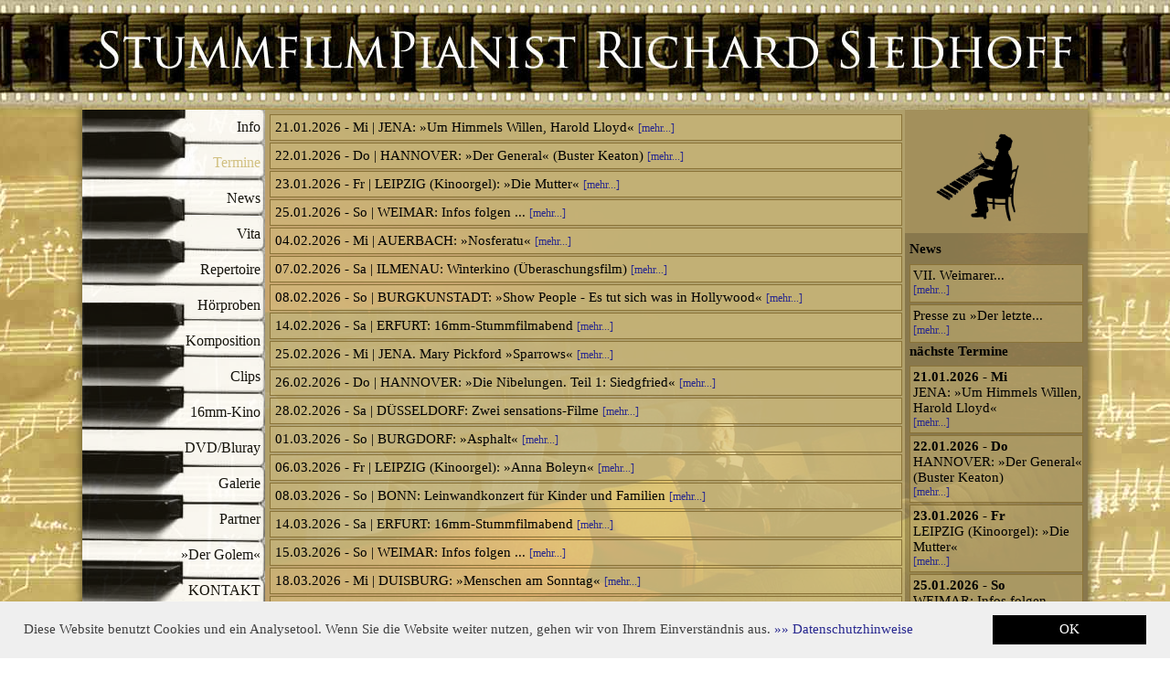

--- FILE ---
content_type: text/html; charset=UTF-8
request_url: https://www.richard-siedhoff.de/index.php?id=116&idevent=zyx720
body_size: 20185
content:
<!DOCTYPE html PUBLIC "-//W3C//DTD HTML 4.01 Transitional//EN">
<head>
<meta http-equiv="X-UA-Compatible" content="IE=edge" />
<meta http-equiv="Content-Type" content="text/html; charset=iso-8859-1">
<title>Richard Siedhoff - Termine</title>
<META NAME="IDENTIFIER-URL" CONTENT="https://www.richard-siedhoff.de">
<META NAME="DESCRIPTION" CONTENT="Stummfilmpianist Richard Siedhoff">
<META NAME="Abstract" CONTENT="Stummfilm, live, Stummfilmmusik, Stummfilmmusiker, Stummfilmpianist, Pianist, Musik, Filmmusik, Film, Stummfilmbegleitung, Vertonung, Stummfilmvertonung, Klavier, Stummfilmklavier, Klaviermusik, Komponist, Komposition, Filmkomponist, Livemusik, Live-Musik, Slapstick">
<META HTTP-EQUIV="KEYWORDS" CONTENT="Stummfilm, live, Stummfilmmusik, Stummfilmmusiker, Stummfilmpianist, Pianist, Musik, Filmmusik, Film, Stummfilmbegleitung, Vertonung, Stummfilmvertonung, Klavier, Stummfilmklavier, Klaviermusik, Komponist, Komposition, Filmkomponist, Livemusik, Live-Musik, Slapstick">
<META NAME="CONTENT-LANGUAGE" CONTENT="de">
<META HTTP-EQUIV="AUTHOR" CONTENT="Richard Siedhoff">
<META NAME="COPYRIGHT" CONTENT="Richard Siedhoff">
<META HTTP-EQUIV="Reply-to" CONTENT="">
<META NAME="PUBLISHER" CONTENT="Ralf Siedhoff">
<META NAME="PUBLISHER-EMAIL" CONTENT="">
<META NAME="ROBOTS" CONTENT="INDEX,FOLLOW">
<META HTTP-EQUIV="Cache-Control" CONTENT="no-cache">
<META NAME="REVISIT-AFTER" CONTENT="30 days">
<META NAME="REVISON" CONTENT="Thu, 24 jun 2014">
<meta name="google-site-verification" content="xgeT3ZLyW4hfETVezYxGurb8xv1AhwfMvFjtmd44JkA" />
<link rel="icon" href="favicon.ico" type="image/ico">
<link rel="SHORTCUT ICON" href="favicon.ico">
<link rel="stylesheet" href="css/css.php" media="all" type="text/css"><link rel="stylesheet" href="js/lytebox.css" type="text/css" media="screen" />
<script type="text/javascript" language="javascript" src="js/lytebox.js"></script>
<script src="js/jquery-1.9.1.js"></script>
<script type="text/javascript" src="js/animatedcollapse.js"></script>
<script type="text/javascript" src="js/animatedcollapse_history.js"></script>
<script src="js/build/mediaelement-and-player.min.js"></script>
<link rel="stylesheet" href="js/build/mediaelementplayer.min.css" />
<meta id="metag" content="width=device-width initial-scale=1.0 maximum-scale=2.0 user-scalable=yes" name="viewport" />

<script type="text/javascript" src="js/resize.js"></script><script type="text/javascript" src="js/preloader.js"></script>
<link rel="stylesheet" href="js/preloader.css" type="text/css">
</head>
<body>
<div id="preloader">
<div id="overlay">&nbsp;<div id="status">&nbsp;</div></div>
</div>
<div id="shadow"></div>
<div id="mitte"><!--maincontainer-->
<div id="header"><!--header-->
</div><!--end header-->
<div id="menuewrapper">
<div id="menue"><div id="menuebanner"></div>
	<link type="text/css" media="screen and (max-width: 900px)" rel="stylesheet" href="js/mmenue/css/jquery.mmenu.all.css" />	<link type="text/css" media="screen and (max-width: 900px)" rel="stylesheet" href="js/mmenue/css/demo.css" /><script type="text/javascript" src="js/mmenue/js/jquery.mmenu.min.all.js"></script>
<script type="text/javascript">
$(window).load(function() {
            $("#menu").mmenu({
               "offCanvas": {
                  "zposition": "front"
               }
            });
         });
      </script>
<div id="menuecontainer">
<div class='menue_style_margin_top'><div class='menue_style_distance'><a href='index.php?id=141'  onfocus='if(this.blur()){this.blur();}'>Info</a></div><div class='menue_style_distance_selected'><a href='index.php?id=116'  onfocus='if(this.blur()){this.blur();}'>Termine</a></div><div class='menue_style_distance'><a href='index.php?id=118'  onfocus='if(this.blur()){this.blur();}'>News</a></div><div class='menue_style_distance'><a href='index.php?id=138'  onfocus='if(this.blur()){this.blur();}'>Vita</a></div><div class='menue_style_distance'><a href='index.php?id=134'  onfocus='if(this.blur()){this.blur();}'>Repertoire</a></div><div class='menue_style_distance'><a href='index.php?id=24'  onfocus='if(this.blur()){this.blur();}'>H&ouml;rproben</a></div><div class='menue_style_distance'><a href='index.php?id=25'  onfocus='if(this.blur()){this.blur();}'>Komposition</a></div><div class='menue_style_distance'><a href='index.php?id=142'  onfocus='if(this.blur()){this.blur();}'>Clips</a></div><div class='menue_style_distance'><a href='index.php?id=131'  onfocus='if(this.blur()){this.blur();}'>16mm-Kino</a></div><div class='menue_style_distance'><a href='index.php?id=146'  onfocus='if(this.blur()){this.blur();}'>DVD/Bluray</a></div><div class='menue_style_distance'><a href='index.php?id=95'  onfocus='if(this.blur()){this.blur();}'>Galerie</a></div><div class='menue_style_distance'><a href='index.php?id=39'  onfocus='if(this.blur()){this.blur();}'>Partner</a></div><div class='menue_style_distance'><a href='index.php?id=147'  onfocus='if(this.blur()){this.blur();}'>&raquo;Der Golem&laquo;</a></div><div class='menue_style_distance'><a href='index.php?id=64'  onfocus='if(this.blur()){this.blur();}'>KONTAKT</a></div></div>	 
</div>
<div class="header">
<div style="float:left;"><a href="#menu"></a>Men&uuml;</div><div style="float:right;border:0px solid;margin-right:-40px;margin-top:3px"><img src="images/logo.gif" style="width:34px" alt=""/>
</div>
</div>
<nav id="menu">
<ul  class="sf-menu">	

<li><a href="#"><img src="images/cross.gif" alt=""/></a></li> 
<li><a href='index.php'>Home</a></li><li class="current_top"><a href="index.php?id=141">Info</a></li><li class="current_top"><a href="index.php?id=116">Termine</a></li><li class="current_top"><a href="index.php?id=118">News</a></li><li class="current_top"><a href="index.php?id=138">Vita</a></li><li class="current_top"><a href="index.php?id=134">Repertoire</a></li><li class="current_top"><a href="index.php?id=24">H&ouml;rproben</a></li><li class="current_top"><a href="index.php?id=25">Komposition</a></li><li class="current_top"><a href="index.php?id=142">Clips</a></li><li class="current_top"><a href="index.php?id=131">16mm-Kino</a></li><li class="current_top"><a href="index.php?id=146">DVD/Bluray</a></li><li class="current_top"><a href="index.php?id=95">Galerie</a></li><li class="current_top"><a href="index.php?id=39">Partner</a></li><li class="current_top"><a href="index.php?id=147">&raquo;Der Golem&laquo;</a></li><li class="current_top"><a href="index.php?id=64">KONTAKT</a></li><li><a href='index.php?id=119'>Impressum</a></li><li><a href='index.php?id=143'>Datenschutzhinweis</a></li></ul>

</div>
</div>

<div id="content"><!--content-->
<div id="content1wrapper" >
<div id="content1" style="padding-top:5px">


<script type="text/javascript">
animatedcollapse.ontoggle=function($, divobj, state){
  if (state=="block") 
	document.getElementById("2" + divobj.id + "").style.display = 'none'; 
else
document.getElementById("2" + divobj.id + "").style.display = 'inline'; 

  if (state=="none") 
	document.getElementById("3" + divobj.id + "").style.display = 'none'; 
else
document.getElementById("3" + divobj.id + "").style.display = 'inline'; 

  if (state=="block") 
	document.getElementById("xyz" + divobj.id + "").style.display = 'none'; 
else
document.getElementById("xyz" + divobj.id + "").style.display = 'inline'; 

  if (state=="none") 
	document.getElementById("zxy" + divobj.id + "").style.display = 'none'; 
else
document.getElementById("zxy" + divobj.id + "").style.display = 'inline'; 
}
</script><div class="headline_pages"><h1>Termine</h1></div>
<script type="text/javascript">
animatedcollapse.addDiv('zyx1083', 'fade=1,speed=500,hide=1,group=pets')
</script><div class="dates_news_collapse" style="float:left;width:100%;" >
<div style="float:left;width:100%;padding:5px" >
<div style="width:99%;text-align:left">21.01.2026&nbsp;-&nbsp;Mi&nbsp;|&nbsp;JENA: &raquo;Um Himmels Willen, Harold Lloyd&laquo; 
<a href="#" rel="toggle[zyx1083]" onfocus="if(this.blur()){this.blur();}">
<div id="xyzzyx1083" style="display:inline"><small>[mehr...]</small></div>
<div id="zxyzyx1083" style="display:none"><small>[ausblenden]</small></div></a></div><div class="calendar_content" style="margin-top:12px;" id="zyx1083" >Im<a href="https://www.wagnerverein-jena.de/de/" target="_blank"> Caf&eacute; Wagner</a>, Jena.<br /><br /><img src="https://www.richard-siedhoff.de/littleimages/Plakate/For_Heavens_Sake_Jena.jpg" alt="" width="400" height="570" /><br /><br /><strong>&raquo;Um Himmels Willen, Harold Lloyd&laquo;</strong><br />(&raquo;For Heaven&#39;s Sake&laquo;)<br />Kom&ouml;die, USA 1926<br />Regie: Sam Taylor<br />mit Harold Lloyd, Jobyna Ralston, Noah Young, James Mason<br /><br />16mm-Projektion, ca. 70 Minuten + Vorfilm<br /><br />Einer der komischsten Filme von Harold Lloyd, einem unbestrittenen Meister der Stummfilmkom&ouml;die in einer Satire &uuml;ber arm und reich. Als ahnungsloser Million&auml;r ger&auml;t Harold fernab von Uptown in verruchten Bezirke, stiftet dort versehentlich eine Mission, verliebt sich in ein Downtown-Girl, wird Herr &uuml;ber gef&auml;hrliche Verbrecherbanden und l&auml;sst am Ende eine Horde Betrunkener in einem fahrerlosen Omnibus durch die Stadt rasen. Ein unvergleichlicher Spa&szlig; und ein H&ouml;hepunkt des komischen Films! (Text: Richard Siedhoff)<br /><br /><br />Der Film wird begleitet von Stummfilmpianist Richard Siedhoff am Klavier.<br><br>Beginn 20:00 Uhr</div></div></div><br style="clear:both"><div style="margin-top:2px;"></div>
<script type="text/javascript">
animatedcollapse.addDiv('zyx1040', 'fade=1,speed=500,hide=1,group=pets')
</script><div class="dates_news_collapse" style="float:left;width:100%;" >
<div style="float:left;width:100%;padding:5px" >
<div style="width:99%;text-align:left">22.01.2026&nbsp;-&nbsp;Do&nbsp;|&nbsp;HANNOVER: &raquo;Der General&laquo; (Buster Keaton) 
<a href="#" rel="toggle[zyx1040]" onfocus="if(this.blur()){this.blur();}">
<div id="xyzzyx1040" style="display:inline"><small>[mehr...]</small></div>
<div id="zxyzyx1040" style="display:none"><small>[ausblenden]</small></div></a></div><div class="calendar_content" style="margin-top:12px;" id="zyx1040" >Im <a href="https://www.hannover.de/Kommunales-Kino" target="_blank">KOKI Hannover - Kino im K&uuml;nstlerhaus</a>.<br /><br />&raquo;DER GENERAL&laquo;<br />Antikriegs-Kom&ouml;die, USA 1926<br />Regie: Buster Keaton, Clyde Bruckman<br />mit Buster Keaton, Marion Mack, Joe Keaton u.v.a.<br />ca. 80 min.<br /><br /><em>35mm-Projektion</em><br /><br />Keatons wichtigster Film floppte 1926 an den Kinokassen und wurde sp&auml;ter zu einem der besten Filme aller Zeiten gek&uuml;rt. Bis heute gilt er als authentischster Film &uuml;ber den Sezessionskrieg!<br />1861, der amerikanische B&uuml;rgerkrieg bricht aus. Johnnie Gray meldet sich sofort freiwillig - und wird abgelehnt, denn als Lokf&uuml;hrer ist er wichtiger. Sehr zur Entt&auml;uschung seiner gro&szlig;en Liebe Annabelle. Seine zweite gro&szlig;e Liebe ist seine Lok, und die wird ihm kurzerhand von Feinden entf&uuml;hrt. Zuf&auml;llig darauf gekidnappt: Seine geliebte Annabelle - doch davon ahnt Johnny nichts. Und als er, der Verfolger seiner Lok schlie&szlig;lich zum Verfolgten wird, ist die nebenbei Gerettete nicht sonderlich hilfreich bei der Odyssee durch die feindlichen Linien. Aber Johnnie gewinnt dabei nicht nur das Herz der Angebeteten, sondern auch beil&auml;ufig die Schlacht am Rock River.<br /><br />Stummfilmpianist Richard Siedhoff pr&auml;sentiert den Klassiker in analoger 16mm-Projektion und begleitet ihn kongenial mit seinr eigenen musikalischen Interpretation live. Eine Mischung aus Komposition und punktgenauer Improvisation, in welche auch die klassischen B&uuml;rgerkriegs-Melodien einflie&szlig;en.<br /><br />&raquo;The General&laquo; entstand auf dem H&ouml;hepunkt von Buster Keatons Ruhm und gilt als einer der wichtigsten Kom&ouml;dien der Stummfilmgeschichte. Zudem enth&auml;llt er den teuersten Take der ganzen Stummfilmgeschichte. Nach Einf&uuml;hrung des Tonfilms fast vergessen, wurden die gro&szlig;en Filme der Stummfilm&auml;ra ab den 50er Jahren wiederentdeckt. &bdquo;The General&ldquo; z&auml;hlt seither aufgrund seiner stringenten Handlung und ambitionierten Bildgestaltung zu den bedeutendsten Stummfilme der Filmgeschichte. (Text: Richard Siedhoff)<br><br>Beginn 19:30 Uhr</div></div></div><br style="clear:both"><div style="margin-top:2px;"></div>
<script type="text/javascript">
animatedcollapse.addDiv('zyx1057', 'fade=1,speed=500,hide=1,group=pets')
</script><div class="dates_news_collapse" style="float:left;width:100%;" >
<div style="float:left;width:100%;padding:5px" >
<div style="width:99%;text-align:left">23.01.2026&nbsp;-&nbsp;Fr&nbsp;|&nbsp;LEIPZIG (Kinoorgel): &raquo;Die Mutter&laquo; 
<a href="#" rel="toggle[zyx1057]" onfocus="if(this.blur()){this.blur();}">
<div id="xyzzyx1057" style="display:inline"><small>[mehr...]</small></div>
<div id="zxyzyx1057" style="display:none"><small>[ausblenden]</small></div></a></div><div class="calendar_content" style="margin-top:12px;" id="zyx1057" ><a href="https://mfm.uni-leipzig.de/dt/veranstaltungen/termine/Kinoorgel-Live-Die-Mutter.php" target="_blank">Kinoorgel live im Grassi Museum Leipzig</a>.<br /><br /><strong>&raquo;DIE MUTTER&laquo;</strong><br />Russland 1926, 84 Minuten<br />Regie: Wsewolod Pudowkin<br />Drehbuch: Natan Sarchi, nach dem Roman von Maxim Gorki<br />Kamera: Anatoli Golownja<br />Bauten: Sergei Koslowski<br />mit Vera Baranowskaja (Mutter), Nikolai Batalow (Sohn), Alexander Tschistjakow (Vater), Iwan Kowal-Samborski, Iwan Bobrow, Wladimir Uralski<br /><br /><em>16mm-Filmprojektion</em><br /><br />Neben Sergej Eisensteins &raquo;Panzerkreuzer Potemkin&laquo; war es ab 1925 Pudowkins &raquo;Die Mutter&laquo;, die den sowjetischen Film international ber&uuml;hmt machte. Beide Filme, die zum 20. Jahrestag der Revolution von 1905 entstanden, &uuml;bten einen ungemeinen filmk&uuml;nstlerischen Einfluss auf das westliche Kino aus und &ouml;ffneten dem sowjetischen Kino den Weg in den Westen. W&auml;hrend Eisenstein jedoch immer wieder die Masse als Protagonist sah, fokussierte Pudowkin in seinen Filmen menschliche Einzelschicksale.<br />Der junge Pawel schlie&szlig;t sich dem Streik einer Arbeiterbewegung an und versteckt Waffen in seinem Haus. Sein alkoholabh&auml;ngiger Vater, ein Antirevolution&auml;r, kommt bei der Niederschlagung des Streiks ums Leben, worauf hin die Mutter das Waffenversteck verr&auml;t, um ihren Sohn Pawel vor h&auml;rterer Strafe zu retten. Doch dieser wird umso brutaler verurteilt. Bei einem gro&szlig;en Gef&auml;ngnisausbruch am 1. Mai gelingt ihm die Flucht, w&auml;hrend seine Mutter inzwischen an erster Stelle der&nbsp; revolution&auml;ren Kundgebung mitl&auml;uft. Doch auch diese Demonstration wird blutig niedergeschlagen.<br />Pudowkin verdichtet die Romanvorlage von Maxim Gorki geschickt und schildert mit eindrucksvollen sozialkritischen und lyrischen Bildern die Politisierung einer verzweifelten Mutter im Kampf gegen eine brutale Obrigkeit - Symbol einer geknechteten Unterschicht im Russland im Jahre 1905.<br /><br />Die Aufgef&uuml;hrte 16mm-Kopie aus der Sammlung von Richard Siedhoff entspricht der ungek&uuml;rzten Originalfassung und wurde 2023 mit neuen deutschen Zwischentiteln versehen, die&nbsp; stilistisch den deutschen Fassungen russischer Filme Ender der 1920er Jahre entsprechen. (Text: Richard Siedhoff)<br /><br />Der selten gezeigte Klassiker wird von Richard Siedhoff an der historischen Kinoorgel live vertont.<br><br>Beginn 19:30 Uhr</div></div></div><br style="clear:both"><div style="margin-top:2px;"></div>
<script type="text/javascript">
animatedcollapse.addDiv('zyx1071', 'fade=1,speed=500,hide=1,group=pets')
</script><div class="dates_news_collapse" style="float:left;width:100%;" >
<div style="float:left;width:100%;padding:5px" >
<div style="width:99%;text-align:left">25.01.2026&nbsp;-&nbsp;So&nbsp;|&nbsp;WEIMAR: Infos folgen ... 
<a href="#" rel="toggle[zyx1071]" onfocus="if(this.blur()){this.blur();}">
<div id="xyzzyx1071" style="display:inline"><small>[mehr...]</small></div>
<div id="zxyzyx1071" style="display:none"><small>[ausblenden]</small></div></a></div><div class="calendar_content" style="margin-top:12px;" id="zyx1071" >Im <a href="http://lichthaus.info/" target="_blank">Lichthaus Kino Weimar</a>.<br /><br /><em>Infos folgen ...</em><br><br>Beginn 19:30 Uhr</div></div></div><br style="clear:both"><div style="margin-top:2px;"></div>
<script type="text/javascript">
animatedcollapse.addDiv('zyx1086', 'fade=1,speed=500,hide=1,group=pets')
</script><div class="dates_news_collapse" style="float:left;width:100%;" >
<div style="float:left;width:100%;padding:5px" >
<div style="width:99%;text-align:left">04.02.2026&nbsp;-&nbsp;Mi&nbsp;|&nbsp;AUERBACH: &raquo;Nosferatu&laquo; 
<a href="#" rel="toggle[zyx1086]" onfocus="if(this.blur()){this.blur();}">
<div id="xyzzyx1086" style="display:inline"><small>[mehr...]</small></div>
<div id="zxyzyx1086" style="display:none"><small>[ausblenden]</small></div></a></div><div class="calendar_content" style="margin-top:12px;" id="zyx1086" ><strong>Im Kulturgew&ouml;lbe,</strong> Altmarkt 2 in Auerbach (Vogtland).<br /><br /><em>Richard Siedhoff live an der Orgel.</em><br /><br /><strong>&raquo;NOSFERATU. EINE SYMPHONIE DES GRAUENS&laquo;</strong><br />D 1922<br />Regie: Friedrich Wilhelm Murnau<br />Kamera: Fritz Arno Wagner<br />mit Max Schreck, Gustav v. Wangenheim, Greta Schr&ouml;ter, Alexander Granach<br /><br />Restaurierte, viragierte Fassung, 16mm-Filmkopie<br />ca. 90 Minuten<br /><br />Stummfilmpianist Richard Siedhoff l&auml;sst das Kino der Fr&uuml;hzeit aufleben: Mit ratterndem 16mm-Filmprojektor und live-Musik am Klavier. &raquo;Nosferatu&laquo; von F. W. Murnau geh&ouml;rt zu den gro&szlig;en Klassikern des &#39;Weimarer Kinos&#39; und ist eine Ikone des Horror-Films. Wir zeigen ihn in einer restaurierten Fassung.<br />Graf Orlok w&uuml;nscht ein sch&ouml;nes, &ouml;des Haus in der norddeutschen Kleinstadt Wisborg zu kaufen. H&auml;usermakler Hutter macht sich auf den Weg, dem transsylvanischen Herrn die Vertr&auml;ge zu &uuml;berbringen. Auf der beschwerlichen Reise h&auml;ufen sich die d&uuml;steren Vorahnungen und Graf Orlok entpuppt sich schlie&szlig;lich als Nosferatu, als untoter Blutsauger. Ein Wettlauf mit der Zeit beginnt, als Orlok auf dem Weg nach Wisborg die Pest in die Welt tr&auml;gt. Hutter eilt ihm nach und versucht seine Geliebte Ellen vor ihm zu retten. Doch um den Vampir aufzuhalten und dem Grauen ein Ende zu bereiten gibt es nur eine M&ouml;glichkeit, Ellen muss sich opfern.<br />(Text: Richard Siedhoff)<br><br>Beginn 18:00 Uhr</div></div></div><br style="clear:both"><div style="margin-top:2px;"></div>
<script type="text/javascript">
animatedcollapse.addDiv('zyx1058', 'fade=1,speed=500,hide=1,group=pets')
</script><div class="dates_news_collapse" style="float:left;width:100%;" >
<div style="float:left;width:100%;padding:5px" >
<div style="width:99%;text-align:left">07.02.2026&nbsp;-&nbsp;Sa&nbsp;|&nbsp;ILMENAU: Winterkino (&Uuml;beraschungsfilm) 
<a href="#" rel="toggle[zyx1058]" onfocus="if(this.blur()){this.blur();}">
<div id="xyzzyx1058" style="display:inline"><small>[mehr...]</small></div>
<div id="zxyzyx1058" style="display:none"><small>[ausblenden]</small></div></a></div><div class="calendar_content" style="margin-top:12px;" id="zyx1058" >Im legend&auml;ren&nbsp;<a href="https://hochschulfilmclub.de/veranstaltung/stummfilm-2026/" target="_blank">Hochschulfilmclub der TU</a> Ilmenau.<br /><br /><strong>Stummfilmabend mit Livemusik | Winterkino</strong><br /><br />Der dritte Abend unseres neuen Winterkinos wird aus einem weiteren Stummfilmabend mit Live-Musik von Richard Siedhoff bestehen!<br />Ganz klassisch, vorgef&uuml;hrt auf 16mm Analog-Projektoren, m&ouml;chten wir euch einladen zu einem Filmerlebnis, welches mittlerweile Seltenheitswert besitzt.<br />Das Rattern des Projektors und die Kl&auml;nge des Pianos werden euch hoffentlich in den warmen Helmholtz-H&ouml;rsaal locken, um mit uns das Semester zu verabschieden.<br><br>Beginn 20:00 Uhr</div></div></div><br style="clear:both"><div style="margin-top:2px;"></div>
<script type="text/javascript">
animatedcollapse.addDiv('zyx1059', 'fade=1,speed=500,hide=1,group=pets')
</script><div class="dates_news_collapse" style="float:left;width:100%;" >
<div style="float:left;width:100%;padding:5px" >
<div style="width:99%;text-align:left">08.02.2026&nbsp;-&nbsp;So&nbsp;|&nbsp;BURGKUNSTADT: &raquo;Show People - Es tut sich was in Hollywood&laquo; 
<a href="#" rel="toggle[zyx1059]" onfocus="if(this.blur()){this.blur();}">
<div id="xyzzyx1059" style="display:inline"><small>[mehr...]</small></div>
<div id="zxyzyx1059" style="display:none"><small>[ausblenden]</small></div></a></div><div class="calendar_content" style="margin-top:12px;" id="zyx1059" >In der <a href="https://baur-stiftung.de/kultursonntage-reader/show-people.html" target="_blank">Alten Vogtei in Burgkunstadt</a>.<br /><br /><strong>&raquo;SHOW PEOPLE - Es tut sich was in Hollywood&laquo;</strong><br />USA 1928, ca. 80 min.<br />Regie: King Vidor<br />mit Marion Davies, William Haines, Dell Henderson, Paul Ralli, Harry Gribbon, Sidney Bracey<br /><br />King Vidor drehte mit &raquo;Show People&laquo; laut dem Filmhistoriker Kevin Brownlow den "ehrlichsten Film &uuml;ber Hollywood", eine temporeiche medienkritische Kom&ouml;die &uuml;ber Aufstieg und Fall, Starruhm und falsches Spiel, Kom&ouml;dien- und Dramenproduktion, Vorder- und Hintergr&uuml;nde. Kurzum, &uuml;ber die Licht- und Schattenseiten der Traumfabrik Hollywoods am Ende der Stummfilmzeit.<br /><br />Peggy Pepper reist mit ihrem Vater und ein paar Fotos in der Tasche nach Hollywood, um ein Star zu werden. Der Kom&ouml;diendarsteller Billy Boone gibt ihr die Chance, im Filmgesch&auml;ft Fu&szlig; zu fassen. Doch anstatt romantische Liebesfilme zu drehen, bekommt sie erst einmal Torten ins Gesicht. Aber der Starruhm folgt bald, und so trennen sich die Wege der beiden inzwischen verliebten. W&auml;hrend sie immer mehr zur mond&auml;nen Diva avanciert, versucht Billy verzweifelt, Sie wieder auf den Boden der Tatsachen zu holen, bevor ein zwiesp&auml;ltiger Sch&ouml;nling sie heiratet und der Moloch Hollywood sie verschlingt.<br /><br />Der Film ist gespickt mit k&ouml;stlichen Details und geschickten Einblicken hinter die Kulissen Hollywoods. Dabei sehen wir zahlreiche Stars einmal privat: Chaplin ohne Maske, Douglas Fairbanks, William S. Hart u.a. beim Lunch, den Regisseur King Vidor h&ouml;chstpers&ouml;nlich bei den Dreharbeiten an einem Set, dass stark an seinen Erfolg &raquo;The Big Parade&laquo; erinnert, und sogar die Hauptdarstellerin Marion Davis alias Peggy Pepper sieht sich mal eben mit einer gewissen Marian Davis konfrontiert. Diese &uuml;brigens gl&auml;nzt in diesem Film in ihrem ganzen Facettenreichtum als eine gro&szlig;e ernstzunehmende Kom&ouml;diantin der Stummfilmzeit! (Text: Richard Siedhoff)<br><br>Beginn 17:00 Uhr</div></div></div><br style="clear:both"><div style="margin-top:2px;"></div>
<script type="text/javascript">
animatedcollapse.addDiv('zyx1060', 'fade=1,speed=500,hide=1,group=pets')
</script><div class="dates_news_collapse" style="float:left;width:100%;" >
<div style="float:left;width:100%;padding:5px" >
<div style="width:99%;text-align:left">14.02.2026&nbsp;-&nbsp;Sa&nbsp;|&nbsp;ERFURT: 16mm-Stummfilmabend 
<a href="#" rel="toggle[zyx1060]" onfocus="if(this.blur()){this.blur();}">
<div id="xyzzyx1060" style="display:inline"><small>[mehr...]</small></div>
<div id="zxyzyx1060" style="display:none"><small>[ausblenden]</small></div></a></div><div class="calendar_content" style="margin-top:12px;" id="zyx1060" ><strong>Live im <a href="https://franz-mehlhose.de/" target="_blank">Caf&eacute; Franz Mehlhose</a>, Erfurt!</strong><br /><br /><img src="https://www.richard-siedhoff.de/littleimages/Mehlhose.JPG" alt="" width="400" height="273" /><br /><br /><strong>Humoristische Kurz- und Spielfilmklassiker der Stummfilmzeit ...</strong><br /><strong> ... projiziert von originalen 16mm-Filmkopien, ungek&uuml;rzt und originalgetreu!<br /><br /></strong><img src="https://www.richard-siedhoff.de/littleimages/Fotos_Elias_2021/Foto_c_Elias_Wachholz_85.jpg" alt="" width="400" height="600" /><br /><br /><img src="https://franz-mehlhose.de/wp-content/uploads/2023/10/16mm_banner4.png" alt="" width="400" /><br><br>Beginn 20:15 Uhr</div></div></div><br style="clear:both"><div style="margin-top:2px;"></div>
<script type="text/javascript">
animatedcollapse.addDiv('zyx1084', 'fade=1,speed=500,hide=1,group=pets')
</script><div class="dates_news_collapse" style="float:left;width:100%;" >
<div style="float:left;width:100%;padding:5px" >
<div style="width:99%;text-align:left">25.02.2026&nbsp;-&nbsp;Mi&nbsp;|&nbsp;JENA. Mary Pickford &raquo;Sparrows&laquo; 
<a href="#" rel="toggle[zyx1084]" onfocus="if(this.blur()){this.blur();}">
<div id="xyzzyx1084" style="display:inline"><small>[mehr...]</small></div>
<div id="zxyzyx1084" style="display:none"><small>[ausblenden]</small></div></a></div><div class="calendar_content" style="margin-top:12px;" id="zyx1084" >Im<a href="https://www.wagnerverein-jena.de/de/" target="_blank"> Caf&eacute; Wagner</a>, Jena.<br /><br /><img src="https://www.richard-siedhoff.de/littleimages/Plakate/Sparrows_Jena.jpg" alt="" width="400" height="570" /><br /><br />Mary Pickford:<br /><strong>&raquo;Sparrows - Sperling Gottes&laquo;</strong><br />USA 1926, ca. 100 min.<br />Regie: William Beaudine, Tom McNamara<br />Busch: Winifred Dunn, C. Gardner Sullivan<br />Titel: George Marion Jr.<br />Produktion: Mary Pickford<br />Darsteller: Mary Pickford, Gustav von Seyffertitz, Charlotte Mineau, Spec O&#39;Donnell, Roy Stewart, Lloyd Whitlock<br /><br />16mm-Kopie<br /><br />Mary Pickford war nicht nur das "American Darling", sondern auch neben Chaplin, Griffith und Ihrem Ehemann Douglas Fairbanks Mitbegr&uuml;nderin der Verleihgesellschaft United Artists und ihre eigene Produzentin. Mit &raquo;Sparrows&laquo;, der in Deutschland als &raquo;Sperlinge Gottes&laquo; in den Kinos lief, legte sie ihre vorletzte Stummfilmproduktion vor.<br />Umgeben von S&uuml;mpfen, M&uuml;cken und Alligatoren liegt eine Farm, auf der der skrupellose Mr. Grimes eine Gruppe Waisenkindern unter dem Vorwand der Inobhutnahme gefangen h&auml;lt, drangsaliert und zu Menschenhandel missbraucht. Die &Auml;lteste, Molly (Mary Pickford), k&uuml;mmert sich aufopferungsvoll um die Gruppe Minderj&auml;hriger und besch&uuml;tzt sie mit allen Mitteln vor den Gemeinheiten Mr. Grimes&#39;, bis sie eines Tages mit den Kindern die Flucht durch die S&uuml;mpfe wagt.<br />Der h&ouml;chst skurril wirkende und dabei sehr unterhaltsame Film ist ein Pl&auml;doyer f&uuml;r Menschlichkeit und Zuwendung, spielt mit christlichen Symbolen, verkehrt Exotismus in Grauen und spart dabei nicht mit Witz. (Text: Richard Siedhoff)<br><br>Beginn 20:00 Uhr</div></div></div><br style="clear:both"><div style="margin-top:2px;"></div>
<script type="text/javascript">
animatedcollapse.addDiv('zyx1041', 'fade=1,speed=500,hide=1,group=pets')
</script><div class="dates_news_collapse" style="float:left;width:100%;" >
<div style="float:left;width:100%;padding:5px" >
<div style="width:99%;text-align:left">26.02.2026&nbsp;-&nbsp;Do&nbsp;|&nbsp;HANNOVER:  &raquo;Die Nibelungen. Teil 1: Siedgfried&laquo; 
<a href="#" rel="toggle[zyx1041]" onfocus="if(this.blur()){this.blur();}">
<div id="xyzzyx1041" style="display:inline"><small>[mehr...]</small></div>
<div id="zxyzyx1041" style="display:none"><small>[ausblenden]</small></div></a></div><div class="calendar_content" style="margin-top:12px;" id="zyx1041" >Im <a href="https://www.hannover.de/Kommunales-Kino" target="_blank">KOKI Hannover - Kino im K&uuml;nstlerhaus</a>.<br /><br /><strong>&raquo;DIE NIBELUNGEN&laquo;</strong><br /><strong>TEIL 1: &raquo;SIEGFRIED&laquo;</strong><br />Deutschland 1922-24| REGIE Fritz Lang | DREHBUCH Thea von Harbou | KAMERA Carl Hoffmann, G&uuml;nther Rittau | BAUTEN Otto Hunte, Erich Kettelhut | ERBAUER DES DRACHENS Karl Vollbrecht | KOST&Uuml;ME Paul Gerd Guderian, Aenne Willkomm | EFFEKTE Eugen Sch&uuml;fftan | ANIMATION DES FALKENTRAUMS Walther Ruttmann | ORIGIALMUSIK Gottfried Huppertz | MIT Paul Richter, Margarethe Sch&ouml;n, Theodor Loos, Hanna Ralph, Hans Adalbert Schlettow, Bernhard Goetzke, Georg John | ARCHIV Friedrich-Wilhelm-Murnau-Stiftung | 145 min.<br /><br /><em>35mm-Projektion (20fps)</em><br /><br />LIVE-MUSIK:<br />Richard Siedhoff (Piano), nach der Originalmusik von Gottfried Huppertz (1924)<br /><br />Fritz Langs monumentale Adaption des klassischen Sagenstoffes adelte das Massenmedium Film 1924 endg&uuml;ltig zur Kunstgattung: Der Einlass nach Filmbeginn war nicht gestattet und das Werk wurde &uuml;berall mit der eigens von Gottfried Huppertz komponierten Filmmusik aufgef&uuml;hrt.<br />Mit dramatischer Strenge schildert der erste Teil in ornamenthaften, von Jugendstil und Romantik gepr&auml;gten Bildern mit geschickt eingesetzten Filmtricks die Geschichte von Siegfried, der den lebensgro&szlig;en Studiodrachen erschl&auml;gt, den Nibelungen-Hort erobert sowie die sch&ouml;ne Kriemhild gewinnt. F&uuml;r deren Bruder, K&ouml;nig Gunter von Worms, bezwingt er unsichtbar die emanzipierte Brunhild und ihr Flammenmeer. Brunhild wiederum r&auml;cht sich mit einer Intrige und fordert als Rache Siegfrieds Tod. Nach Treueschwur und Treuebruch f&auml;llt Siegfried durch eine List Hagen von Tronjes dessen Speer zum Opfer und Kriemhild schw&ouml;rt dem M&ouml;rder Rache bis in den Tod.<br />&raquo;So ist der erste Teil des &rsaquo;Nibelungen&lsaquo;-Filmes zwischen Geschm&auml;cklertum und Publikumswirkung steckengeblieben. Was Volksfilm werden sollte, wurde eklektischer &Auml;sthetenfilm.&laquo; (Herbert Ihering, Berliner B&ouml;rsen-Courier, 15.02.1924)<br />(Text: Richard Siedhoff)<br /><br /><br><br>Beginn 19:30 Uhr</div></div></div><br style="clear:both"><div style="margin-top:2px;"></div>
<script type="text/javascript">
animatedcollapse.addDiv('zyx1082', 'fade=1,speed=500,hide=1,group=pets')
</script><div class="dates_news_collapse" style="float:left;width:100%;" >
<div style="float:left;width:100%;padding:5px" >
<div style="width:99%;text-align:left">28.02.2026&nbsp;-&nbsp;Sa&nbsp;|&nbsp;D&Uuml;SSELDORF: Zwei sensations-Filme 
<a href="#" rel="toggle[zyx1082]" onfocus="if(this.blur()){this.blur();}">
<div id="xyzzyx1082" style="display:inline"><small>[mehr...]</small></div>
<div id="zxyzyx1082" style="display:none"><small>[ausblenden]</small></div></a></div><div class="calendar_content" style="margin-top:12px;" id="zyx1082" >In der <a href="https://www.duesseldorf.de/filmmuseum/black-box" target="_blank">Blackbox des Filmmuseums D&uuml;sseldorf</a>.<br /><br />DOPPELPRORGRAMM ZU JOSEPH DELMONT<br />Der &Ouml;sterreicher Joseph Delmont (1883-1935) z&auml;hlte in den 1910er-Jahren zu den erfolgreichsten Filmemachern der Kaiserzeit. Zwischen September 1912 und September 1913 war er bei der einflussreichen Eiko-Film Gesellschaft unter Vertrag, die ihm die finanziellen M&ouml;glichkeiten f&uuml;r aufwendige Inszenierungen bot. Mit DAS RECHT AUFS DASEIN und DER GEHEIMNISVOLLE KLUB stellte Delmont sein K&ouml;nnen als Autor, Regisseur und Schauspieler von Sensationsfilmen unter Beweis. Neben Harry Piel ist Delmont einer der wichtigsten Vertreter des fr&uuml;hen Action- und Abenteuergenres.<br /><br />Richard Siedhoff begleitet die Filme am Klavier.<br />Einf&uuml;hrung: Andreas Thein (Filmmuseum)<br /><br />Beide Filme wurden 2024 vom Filmmuseum D&uuml;sseldorf im Rahmen des<br />F&ouml;rder programms Filmerbe (FFE) restauriert.<br /><br />In Kooperation mit dem Stummfilm-Magazin &middot; www.stummfilm-magazin.de<br><br>Beginn 20:00 Uhr</div></div></div><br style="clear:both"><div style="margin-top:2px;"></div>
<script type="text/javascript">
animatedcollapse.addDiv('zyx1081', 'fade=1,speed=500,hide=1,group=pets')
</script><div class="dates_news_collapse" style="float:left;width:100%;" >
<div style="float:left;width:100%;padding:5px" >
<div style="width:99%;text-align:left">01.03.2026&nbsp;-&nbsp;So&nbsp;|&nbsp;BURGDORF: &raquo;Asphalt&laquo; 
<a href="#" rel="toggle[zyx1081]" onfocus="if(this.blur()){this.blur();}">
<div id="xyzzyx1081" style="display:inline"><small>[mehr...]</small></div>
<div id="zxyzyx1081" style="display:none"><small>[ausblenden]</small></div></a></div><div class="calendar_content" style="margin-top:12px;" id="zyx1081" >In der <a href="https://www.neueschauburg.de/" target="_blank">Neuen Schauburg</a>, Burgdorf.<br /><br /><strong>&raquo;ASPHALT&laquo;</strong><br />D 1929, ca. 93 min.<br />Regie: Joe May<br />Buch: Fred Majo, Hans Sz&eacute;kely, Rolf Vanloo<br />Kamera: G&uuml;nther Rittau<br />Bauten: Erich Kettelhut<br />mit Gustav Fr&ouml;hlich, Betty Amann, Albert Steinr&uuml;ck, Hans Adalbert Schlettow<br /><br />Ein Film voller Augenblicke: Das Schauen, Sehen und Erkenn ist das gro&szlig;e inszenatorische Mittel dieses hinrei&szlig;enden Kriminaldramas, in dessen Zentrum die Liebesromanze eines Schupos zu einer eitlen, von ihm gestellten Diebin steht. W&auml;hrend sie den jungen Polizisten immer weiter um den Finger wickelt, um ihrer gerechten Strafe zu entkommen, kommt dieser immer weiter von seinem Wege ab und versucht, sie vor dem Gef&auml;ngnis zu bewahren.<br />Das spannungsreiche, psychologische Drama fasziniert durch seine entfesselte Kamera, das intime Spiel der Protagonisten und ist einer der letzten gro&szlig;en Stummfilmklassiker des modernen Weimarer Kinos und zugleich der letzte der von Siegfried Kracauer als solche bezeichneten "Stra&szlig;enfilme".<br /><br />Der Film wurde 1995 von der Stiftung Deutsche Kinemathek in Zusammenarbeit mit Gosfilmofond, dem Bundesarchiv, der Degeto und der Friedrich-Wilhelm-Murnau-Stiftung analog rekonstruiert und restauriert. Auf Basis jener Kopie wurde der Film nun auf Grundlage der originalen Ausgangsmaterialien erneut digital &uuml;berarbeitet. (Text: Richard Siedhoff)<br><br>Beginn 11:15 Uhr</div></div></div><br style="clear:both"><div style="margin-top:2px;"></div>
<script type="text/javascript">
animatedcollapse.addDiv('zyx1061', 'fade=1,speed=500,hide=1,group=pets')
</script><div class="dates_news_collapse" style="float:left;width:100%;" >
<div style="float:left;width:100%;padding:5px" >
<div style="width:99%;text-align:left">06.03.2026&nbsp;-&nbsp;Fr&nbsp;|&nbsp;LEIPZIG (Kinoorgel): &raquo;Anna Boleyn&laquo; 
<a href="#" rel="toggle[zyx1061]" onfocus="if(this.blur()){this.blur();}">
<div id="xyzzyx1061" style="display:inline"><small>[mehr...]</small></div>
<div id="zxyzyx1061" style="display:none"><small>[ausblenden]</small></div></a></div><div class="calendar_content" style="margin-top:12px;" id="zyx1061" >Live der Kino-Orgel im <a href="https://mfm.uni-leipzig.de/dt/veranstaltungen/?navid=6803886" target="_blank">Grassi Museum Leipzig</a>.<br /><br /><strong>&raquo;ANNA BOLEYN&laquo;</strong><br />D 1920, ca. 120 min<br />Regie: Ernst Lubitsch<br />Buch: Hanns Kr&auml;ly, Fred Orbing<br />mit Emil Jannings, Henny Porten, Paul Hartmann, Hedwig Pauly-Winterstein, Aud Egede-Nissen, Wilhelm Diegelmann, Friedrich K&uuml;hne<br /><br />Im&nbsp; Kinojahr 1920 dominierte der Regiestar Ernst Lubitsch die Leinw&auml;nde der Kinos. Ernst Lubitschs mit frivolen Untert&ouml;nen und drastischer Dramatik gespicktes Historiendrama ist weit mehr als nur ein Kost&uuml;mfilm &uuml;ber die historische Figur Anna Boleyn. Ausstattung, Massenszenen und kammerspielartige Momente verkn&uuml;pfen sich geschickt zu einer spannungsvollen Steigerung der Filmhandlung.<br />Die zeitgen&ouml;ssische Kritik lobte, &bdquo;wie hier in hundert reizvollen Bildern Manuskript und Regie sich verschwistern, so haben Phantasie und Meisterhand Massenszenen gestaltet, die unverge&szlig;liche Eindr&uuml;cke hinterlassen.&ldquo; &bdquo;Der Film hat Spannung und Knappheit, Logik und Steigerung und das Kulturhistorische ist weise dosiert&ldquo;, so andere Kritiker. Der Film sei &bdquo;weit besser gegl&uuml;ckt als der &sbquo;Sumurun-Film&lsquo;&ldquo;, weil die Handlung klarer strukturiert sei und Massen- und Einzelszenen geschickt miteinander verwoben seien. (Text: Gerrit Heber)<br><br>Beginn 19:30 Uhr</div></div></div><br style="clear:both"><div style="margin-top:2px;"></div>
<script type="text/javascript">
animatedcollapse.addDiv('zyx1062', 'fade=1,speed=500,hide=1,group=pets')
</script><div class="dates_news_collapse" style="float:left;width:100%;" >
<div style="float:left;width:100%;padding:5px" >
<div style="width:99%;text-align:left">08.03.2026&nbsp;-&nbsp;So&nbsp;|&nbsp;BONN: Leinwandkonzert f&uuml;r Kinder und Familien 
<a href="#" rel="toggle[zyx1062]" onfocus="if(this.blur()){this.blur();}">
<div id="xyzzyx1062" style="display:inline"><small>[mehr...]</small></div>
<div id="zxyzyx1062" style="display:none"><small>[ausblenden]</small></div></a></div><div class="calendar_content" style="margin-top:12px;" id="zyx1062" >Im <a href="https://www.beethoven.de/de/termine/view/5687102767366144/Leinwandkonzert" target="_blank">Kammermusiksaal, Beethoven-Haus Bonn</a>.<br /><br />Leinwandkonzert<br />F&uuml;r Kinder und Familien<br /><br />&nbsp; &nbsp; Richard Siedhoff, Klavier<br />&nbsp; &nbsp; Mykyta Sierov, Oboe<br /><br />Die beiden Musiker Richard Siedhoff und Mykyta Sierov entlocken ihren Instrumenten die wildesten Kl&auml;nge, Ger&auml;usche, Melodien und machen im spielerischen Austausch mit dem (jungen) Publikum erfahrbar, wie Live-Musik und Stummfilm zusammenspielen. Die fast 100 Jahre alten Filme bestechen mit zeitlosem Witz: Die Slapstick-Stars Anita Garvey und Marion Bryon versuchen in A PAIR OF TIGHTS ein leckeres Eis zu kaufen, ALICE&#39;S DAY AT SEA zeigt neben einem realen M&auml;dchen und einem Hund auch erste gezeichnete und animierte Elemente, und Stan Laurel und Oliver Hardy sind in YOU&rsquo;RE DARN TOOTIN&#39; sehr musikalisch unterwegs.<br /><br />In Zusammenarbeit mit dem F&ouml;rderverein Filmkultur Bonn e.V.<br /><br />&nbsp; &nbsp; "A Pair of Tights", USA 1929, Regie: Hal Yates<br />&nbsp; &nbsp; "Alice&rsquo;s Day at Sea", USA 1924, Regie: Walt Disney<br />&nbsp; &nbsp; "You&rsquo;re Darn Tootin&#39;", USA 1928 , Regie: Edgar Kennedy<br /><br />Karten: &euro; 20 | &euro; 10 (Sch&uuml;ler, Studierende etc.) VV-Geb&uuml;hr<br><br>Beginn 16:00 Uhr</div></div></div><br style="clear:both"><div style="margin-top:2px;"></div>
<script type="text/javascript">
animatedcollapse.addDiv('zyx1063', 'fade=1,speed=500,hide=1,group=pets')
</script><div class="dates_news_collapse" style="float:left;width:100%;" >
<div style="float:left;width:100%;padding:5px" >
<div style="width:99%;text-align:left">14.03.2026&nbsp;-&nbsp;Sa&nbsp;|&nbsp;ERFURT: 16mm-Stummfilmabend 
<a href="#" rel="toggle[zyx1063]" onfocus="if(this.blur()){this.blur();}">
<div id="xyzzyx1063" style="display:inline"><small>[mehr...]</small></div>
<div id="zxyzyx1063" style="display:none"><small>[ausblenden]</small></div></a></div><div class="calendar_content" style="margin-top:12px;" id="zyx1063" ><strong>Live im <a href="https://franz-mehlhose.de/" target="_blank">Caf&eacute; Franz Mehlhose</a>, Erfurt!</strong><br /><br /><img src="https://www.richard-siedhoff.de/littleimages/Mehlhose.JPG" alt="" width="400" height="273" /><br /><br /><strong>Humoristische Kurz- und Spielfilmklassiker der Stummfilmzeit ...</strong><br /><strong> ... projiziert von originalen 16mm-Filmkopien, ungek&uuml;rzt und originalgetreu!<br /><br /></strong><img src="https://www.richard-siedhoff.de/littleimages/Fotos_Elias_2021/Foto_c_Elias_Wachholz_85.jpg" alt="" width="400" height="600" /><br /><br /><img src="https://franz-mehlhose.de/wp-content/uploads/2023/10/16mm_banner4.png" alt="" width="400" /><br><br>Beginn 20:15 Uhr</div></div></div><br style="clear:both"><div style="margin-top:2px;"></div>
<script type="text/javascript">
animatedcollapse.addDiv('zyx1072', 'fade=1,speed=500,hide=1,group=pets')
</script><div class="dates_news_collapse" style="float:left;width:100%;" >
<div style="float:left;width:100%;padding:5px" >
<div style="width:99%;text-align:left">15.03.2026&nbsp;-&nbsp;So&nbsp;|&nbsp;WEIMAR: Infos folgen ... 
<a href="#" rel="toggle[zyx1072]" onfocus="if(this.blur()){this.blur();}">
<div id="xyzzyx1072" style="display:inline"><small>[mehr...]</small></div>
<div id="zxyzyx1072" style="display:none"><small>[ausblenden]</small></div></a></div><div class="calendar_content" style="margin-top:12px;" id="zyx1072" >Im <a href="http://lichthaus.info/" target="_blank">Lichthaus Kino Weimar</a>.<br /><br /><em>Infos folgen ...</em><br><br>Beginn 19:30 Uhr</div></div></div><br style="clear:both"><div style="margin-top:2px;"></div>
<script type="text/javascript">
animatedcollapse.addDiv('zyx1064', 'fade=1,speed=500,hide=1,group=pets')
</script><div class="dates_news_collapse" style="float:left;width:100%;" >
<div style="float:left;width:100%;padding:5px" >
<div style="width:99%;text-align:left">18.03.2026&nbsp;-&nbsp;Mi&nbsp;|&nbsp;DUISBURG: &raquo;Menschen am Sonntag&laquo; 
<a href="#" rel="toggle[zyx1064]" onfocus="if(this.blur()){this.blur();}">
<div id="xyzzyx1064" style="display:inline"><small>[mehr...]</small></div>
<div id="zxyzyx1064" style="display:none"><small>[ausblenden]</small></div></a></div><div class="calendar_content" style="margin-top:12px;" id="zyx1064" >Im&nbsp;<a href="https://filmforum.de/programm-tickets/#default" target="_blank">Filmforum Duisburg.</a><br /><br /><strong>&raquo;MENSCHEN AM SONNTAG&laquo;</strong><br />D 1930, ca. 75 min<br />Regie: Robert Siodmak, Edgar G. Ulmer<br />Drehbuch: Billy Wilder, Curt Siodmak, Robert Siodmak<br />Produktion: Moriz Seeler f&uuml;r Filmstudio 1929, Berlin<br />Kamera: Eugen Sch&uuml;fftan, Fred Zinnemann<br />Schnitt: Robert Siodmak<br />In den Hauptrollen: Erwin Splettst&ouml;&szlig;er, Brigitte Borchert, Wolfgang von Waltershausen, Christl Ehlers, Annie Schreyer<br /><br />Billy Wilders Drehbuchdebut bescherte der Filmwelt ein bleibendes St&uuml;ck Filmgeschichte: 1930 als einer der letzten deutschen Stummfilme unter der Regie von Robert Siodmak und ausschlie&szlig;lich mit Laien-Darstellern gedreht, entstand ein einf&uuml;hlsames Zeitbild des Berliner Alltags der ausgehenden 1920er Jahre. Nicht zuf&auml;llig z&auml;hlen die Beteiligten hinter der Kamera zu jenen sp&auml;ter vor den Nazis geflohenen Emigranten, die in Hollywood dann noch gro&szlig;e Karrieren vor sich haben sollten. Ebenso un-zuf&auml;llig zeichnet der Film ein Bild der ausgehenden Bl&uuml;tezeit Deutschlands, in dem keine Tendenzen auszumachen sind, die die Schreckensherrschaft der Nazis erahnen lassen. Ein sommerfrischer Sonntagsausflug, in dem wir die Weimarer Republik ganz privat erleben:<br />Vier junge Leute, die sich bei einem Sonntagsausflug kennen lernen, ein wenig verlieben, ein wenig verstricken und schlie&szlig;lich wieder auseinander gehen. Impressionistisch und modern gefilmt blicken wir in eine Epoche, die weit entfernt ist und doch pl&ouml;tzlich viel n&auml;her und nahbarer erscheint, da sich im Prinzip bis heute nicht viel ge&auml;ndert hat. Ein zeitloses Zeitbild, ein Film zum verlieben! (Text: Richard Siedhoff)<br><br>Beginn 18:00 Uhr</div></div></div><br style="clear:both"><div style="margin-top:2px;"></div>
<script type="text/javascript">
animatedcollapse.addDiv('zyx1085', 'fade=1,speed=500,hide=1,group=pets')
</script><div class="dates_news_collapse" style="float:left;width:100%;" >
<div style="float:left;width:100%;padding:5px" >
<div style="width:99%;text-align:left">25.03.2026&nbsp;-&nbsp;Mi&nbsp;|&nbsp;JENA:  Stummfilm-Perlen mit Filmerkl&auml;rer 
<a href="#" rel="toggle[zyx1085]" onfocus="if(this.blur()){this.blur();}">
<div id="xyzzyx1085" style="display:inline"><small>[mehr...]</small></div>
<div id="zxyzyx1085" style="display:none"><small>[ausblenden]</small></div></a></div><div class="calendar_content" style="margin-top:12px;" id="zyx1085" >Im<a href="https://www.wagnerverein-jena.de/de/" target="_blank"> Caf&eacute; Wagner</a>, Jena.<br /><br /><strong>Stummfilm-Perlen mit Live-Musik und Kino-Erz&auml;hler</strong><br /><br /><em>Richard Siedhoff am Klavier</em><br /><em>Thomas Grysko am Mikrofon</em><br /><br />Kurzfilme, 1905 &ndash; 1915, ca. 90 Minuten<br /><br />Stummfilmmusiker Richard Siedhoff &amp; Kino-Erz&auml;hler/Sprecher Thomas Grysko pr&auml;sentieren Kurzfilmperlen aus der Fr&uuml;hzeit des Kinos, als es noch &uuml;blich war, dass ein Erz&auml;hler die Filme launisch kommentierte.<br /><br />Komisches, Turbulentes, Tragisches und Phantastisches wird an diesem Abend auf der Leinwand wieder lebendig &ndash; mit analoger Projektionstechnik. Kino, wie vor 110 Jahren!<strong><br /></strong><br><br>Beginn 20:00 Uhr</div></div></div><br style="clear:both"><div style="margin-top:2px;"></div>
<script type="text/javascript">
animatedcollapse.addDiv('zyx1042', 'fade=1,speed=500,hide=1,group=pets')
</script><div class="dates_news_collapse" style="float:left;width:100%;" >
<div style="float:left;width:100%;padding:5px" >
<div style="width:99%;text-align:left">26.03.2026&nbsp;-&nbsp;Do&nbsp;|&nbsp;HANNOVER: &raquo;Die Nibelungen. Teil 2: Kriemhilds Rache&laquo; 
<a href="#" rel="toggle[zyx1042]" onfocus="if(this.blur()){this.blur();}">
<div id="xyzzyx1042" style="display:inline"><small>[mehr...]</small></div>
<div id="zxyzyx1042" style="display:none"><small>[ausblenden]</small></div></a></div><div class="calendar_content" style="margin-top:12px;" id="zyx1042" >Im <a href="https://www.hannover.de/Kommunales-Kino" target="_blank">KOKI Hannover - Kino im K&uuml;nstlerhaus</a>.<br /><br /><strong>&raquo;DIE NIBELUNGEN&laquo;</strong><br /><strong>TEIL 2: &raquo;KRIEMHILDS RACHE&laquo;</strong><br />Deutschland 1922-24 | REGIE Fritz Lang | DREHBUCH Thea von Harbou | KAMERA Carl Hoffmann, G&uuml;nther Rittau | BAUTEN Otto Hunte, Erich Kettelhut | KOST&Uuml;ME Paul Gerd Guderian, Aenne Willkomm, Heinrich Umlauf | EFFEKTE Ernst Kunstmann | REQUSITEN DER HUNNEN Heinrich Umlauf | ORIGIALMUSIK Gottfried Huppertz | MIT Margarethe Sch&ouml;n, Rudolf Klein-Rogge, Hans Adalbert Schlettow, Theodor Loos, Bernhard Goetzke, Georg John, Fritz Alberti, Rudolf Rittner | ARCHIV Friedrich-Wilhelm-Murnau-Stiftung | 145 min.<br /><br />Der zweite Teil von Fritz Langs monumentaler Saga erz&auml;hlt vom Ende der Burgunden. In starkem Kontrast zu der vorherrschenden optischen Strenge im ersten Teil &raquo;SIEGFRIED&laquo; entwirft der zweite Teil &raquo;KRIEMHILDS RACHE&laquo; eine wilde, chaotische, aber ehrenhaftere Welt der Hunnen. &raquo;Da brodelte es wie aus Urtiefen heraus in packenden, lodernden, stellenweise humordurchtr&auml;nkten Rhythmen. In den Hintergrund gedr&auml;ngt war hier alle bei der Regie Langs vorherrschende, bis zur Maniriertheit ins Possenhafte gesteigerte Bewu&szlig;theit, die sogar oft Kriemhild als ein mit starker Umgebung verwachsenes Ornament erscheinen lie&szlig;&laquo; Bemerkte die Weimarer Presse am 4. August 1924.<br />Kriemhild, die durch die Hand Hagen von Tronjes ihren Gatten Siegfried verlor, erf&uuml;llt auf grausame Weise ihren Racheschwur. Sie folgt dem Werben des Hunnen-K&ouml;nigs Etzel in dessen fernes Reich und l&auml;sst einige Zeit sp&auml;ter Ihre Sippe zu Gast kommen. Am Hofe K&ouml;nig Etzels verst&auml;rken sich die alten Spannungen, bis die von Kriemhild bestochenen Hunnen die Burgunden &uuml;berfallen und Hagen im Gemenge den Sohn von Kriemhild und Etzel erschl&auml;gt. Was nun folgt, kann zweifelsfrei als der bitterste Abgesang auf deutsche Tugenden gelten, den die Filmgeschichte je hervorgebracht hat: eine Parabel auf die vernichtende Wucht des Ersten Weltkrieges in den Kulissen der brennenden Studio-Etzelburg auf dem Ufa-Gel&auml;nde in Neubabelsberg. &raquo;Du kennst die deutsche Seele nicht! Des Nibelungenfilmes zweiter Teil wird sie dir offenbaren, sofern Du im &rsaquo;Siegfried&lsaquo; noch nicht gen&uuml;gend mit ihr Bekanntschaft gemacht haben solltest.&laquo; (Leander, Der Drache, Nr.15, 24.6.1924)<br />(Text: Richard Siedhoff)<br /><br /><br /><br><br>Beginn 19:30 Uhr</div></div></div><br style="clear:both"><div style="margin-top:2px;"></div>
<script type="text/javascript">
animatedcollapse.addDiv('zyx1079', 'fade=1,speed=500,hide=1,group=pets')
</script><div class="dates_news_collapse" style="float:left;width:100%;" >
<div style="float:left;width:100%;padding:5px" >
<div style="width:99%;text-align:left">30.03.2026&nbsp;-&nbsp;Mo&nbsp;|&nbsp;M&Uuml;NSTER: &raquo;Der Student von Prag&laquo; 
<a href="#" rel="toggle[zyx1079]" onfocus="if(this.blur()){this.blur();}">
<div id="xyzzyx1079" style="display:inline"><small>[mehr...]</small></div>
<div id="zxyzyx1079" style="display:none"><small>[ausblenden]</small></div></a></div><div class="calendar_content" style="margin-top:12px;" id="zyx1079" >In der&nbsp;<span class="field field--name-title field--type-string field--label-hidden"><a href="https://www.sankt-mauritz.com/themen/kunst-kultur/kunst-und-kulturkirche-erpho" target="_blank">Kunst- und Kulturkirche Erpho </a>(St. Mauritz), M&uuml;nster.<br /><br /><strong>&raquo;DER STUDENT VON PRAG&laquo;</strong><br />D 1926, 133 min.<br />Regie: Henrik Galeen<br />Drehbuch: Henrik Galeen, Hanns Heinz Ewers, nach der Geschichte von Hanns Heinz Ewers<br />Kamera: G&uuml;nther Krampf, Erich Nitzschmann<br />Mit: Conrad Veidt, Werner Krauss, Agnes Esterhazy, Fritz Alberti, Elizza La Porta<br /><br />Henrik Galeen, Drehbuchautor u.a. von &raquo;Nosferatu&laquo;, schuf mit seiner Adaption der chauergeschichte von Hanns Heinz Ewers eine d&uuml;ster-romantische Bild-Phantasie sinfonischen Ausma&szlig;es. Conrad Veidt und Werner Krau&szlig; brillieren in den Hauptrollen.<br />1820: Der mittellose Student Balduin ist zwar der beste Fechter, aber de Liebe zu der von ihm zuf&auml;llig erretteten Grafentochter Margit f&uuml;hrt ihm sein armseliges Dasein vor Augen. Ein mysteri&ouml;ser Wucherer namens Scapinelli bietet ihm ein verlockendes Verm&ouml;gen an - zum Tausch gegen Balduins Spiegelbild. Er willigt ein und ger&auml;t in einen Strudel aus Leidenschaft und Extravaganz, in dessen Verlauf sein Spiegelbild ein gef&auml;hrliches Eigenleben entwickelt.<br />Der Film wurde vom Filmmuseum M&uuml;nchen Rekonstruiert und enth&auml;lt neben den originalen Zwischentiteln auch wieder die urspr&uuml;ngliche Einf&auml;rbung.&nbsp;</span>(Text: Richard Siedhoff)<br /><br /><span class="field field--name-title field--type-string field--label-hidden">Live begleitet von Richard Siedhoff am Fl&uuml;gel.</span><br><br>Beginn 19:00 Uhr</div></div></div><br style="clear:both"><div style="margin-top:2px;"></div>
<script type="text/javascript">
animatedcollapse.addDiv('zyx1080', 'fade=1,speed=500,hide=1,group=pets')
</script><div class="dates_news_collapse" style="float:left;width:100%;" >
<div style="float:left;width:100%;padding:5px" >
<div style="width:99%;text-align:left">23.04.2026&nbsp;-&nbsp;Do&nbsp;|&nbsp;M&Uuml;NCHEN: &raquo;Panzerkreuzer Potemkin&laquo; 
<a href="#" rel="toggle[zyx1080]" onfocus="if(this.blur()){this.blur();}">
<div id="xyzzyx1080" style="display:inline"><small>[mehr...]</small></div>
<div id="zxyzyx1080" style="display:none"><small>[ausblenden]</small></div></a></div><div class="calendar_content" style="margin-top:12px;" id="zyx1080" >Im Filmmuseum M&uuml;nchen.<br /><br /><strong>&raquo;Panzerkreuzer Potemkin&laquo;</strong><br />SU 1925, ca. 70 Minuten, mit roter Flagge<br />Regie: Sergej Eisenstein<br />Kamera: Eduard Tiss&eacute;<br />Darsteller: Alexander Antonow, Wladimir Barski, Grigori Alexandrow<br /><br />Die sowjetische Kino-Avantgarde, die mit den aktuellen politischen System in Russland sowie dem Ukrainekrieg nichts mehr gemein hat, bietet uns heute eine erstaunliche Sicht auf aktuelle Ereignisse.<br /><br />Der Film wurde 1925 &uuml;berwiegend an Originalschaupl&auml;tzen in Odessa gedreht. Ein Drama auf einem Kriegsschiff, Soldaten, die geknechtet werden und auf Kameraden schie&szlig;en sollen und sich dem schlie&szlig;lich verweigern. All das k&ouml;nnte aktueller nicht sein.<br /><br />Sergej Eisensteins packender, zum 20. Jahrestag der Revolution von 1905 entstandener revolution&auml;rer Revolutionsfilm schildert die Meuterei auf dem Panzerkreuzer "F&uuml;rst Potemkin von Taurin". In Eindrucksvollen Sequenzen und mitrei&szlig;enden Details verfolgt der Zuschauer in f&uuml;nf dramatischen Akten die Ereignisse eines fr&uuml;hen Kapitels der russischen Revolutionsgeschichte. Mehrfach zum besten Film aller Zeiten gek&uuml;rt, &uuml;berzeugt der Streifen auch noch heute nicht zuletzt durch seine ersch&uuml;tternde Montage wie in der ber&uuml;hmt gewordenen Massaker-Szene auf der Hafentreppe von Odessa. Mehr Kunst als Propaganda und ein Meilenstein der Filmmontage! (Text: Richard Siedhoff)<br /><br />Richard Siedhoff begleitet die ungek&uuml;rzte Fassung mit einer Neukomposition am Klavier.<br /><br /><br /><br><br>Beginn 18:00 Uhr</div></div></div><br style="clear:both"><div style="margin-top:2px;"></div>
<script type="text/javascript">
animatedcollapse.addDiv('zyx1073', 'fade=1,speed=500,hide=1,group=pets')
</script><div class="dates_news_collapse" style="float:left;width:100%;" >
<div style="float:left;width:100%;padding:5px" >
<div style="width:99%;text-align:left">26.04.2026&nbsp;-&nbsp;So&nbsp;|&nbsp;WEIMAR: Infos folgen ... 
<a href="#" rel="toggle[zyx1073]" onfocus="if(this.blur()){this.blur();}">
<div id="xyzzyx1073" style="display:inline"><small>[mehr...]</small></div>
<div id="zxyzyx1073" style="display:none"><small>[ausblenden]</small></div></a></div><div class="calendar_content" style="margin-top:12px;" id="zyx1073" >Im <a href="http://lichthaus.info/" target="_blank">Lichthaus Kino Weimar</a>.<br /><br /><em>Infos folgen ...</em><br><br>Beginn 19:30 Uhr</div></div></div><br style="clear:both"><div style="margin-top:2px;"></div>
<script type="text/javascript">
animatedcollapse.addDiv('zyx1065', 'fade=1,speed=500,hide=1,group=pets')
</script><div class="dates_news_collapse" style="float:left;width:100%;" >
<div style="float:left;width:100%;padding:5px" >
<div style="width:99%;text-align:left">08.05.2026&nbsp;-&nbsp;Fr&nbsp;|&nbsp;ERFURT: 16mm-Stummfilmabend 
<a href="#" rel="toggle[zyx1065]" onfocus="if(this.blur()){this.blur();}">
<div id="xyzzyx1065" style="display:inline"><small>[mehr...]</small></div>
<div id="zxyzyx1065" style="display:none"><small>[ausblenden]</small></div></a></div><div class="calendar_content" style="margin-top:12px;" id="zyx1065" ><strong>Live im <a href="https://franz-mehlhose.de/" target="_blank">Caf&eacute; Franz Mehlhose</a>, Erfurt!</strong><br /><br /><img src="https://www.richard-siedhoff.de/littleimages/Mehlhose.JPG" alt="" width="400" height="273" /><br /><br /><strong>Humoristische Kurz- und Spielfilmklassiker der Stummfilmzeit ...</strong><br /><strong> ... projiziert von originalen 16mm-Filmkopien, ungek&uuml;rzt und originalgetreu!<br /><br /></strong><img src="https://www.richard-siedhoff.de/littleimages/Fotos_Elias_2021/Foto_c_Elias_Wachholz_85.jpg" alt="" width="400" height="600" /><br /><br /><img src="https://franz-mehlhose.de/wp-content/uploads/2023/10/16mm_banner4.png" alt="" width="400" /><br><br>Beginn 20:15 Uhr</div></div></div><br style="clear:both"><div style="margin-top:2px;"></div>
<script type="text/javascript">
animatedcollapse.addDiv('zyx1076', 'fade=1,speed=500,hide=1,group=pets')
</script><div class="dates_news_collapse" style="float:left;width:100%;" >
<div style="float:left;width:100%;padding:5px" >
<div style="width:99%;text-align:left">23.05.2026&nbsp;-&nbsp;Sa&nbsp;|&nbsp;VESTE HELDBURG: &raquo;Das Phantom der Oper&laquo; 
<a href="#" rel="toggle[zyx1076]" onfocus="if(this.blur()){this.blur();}">
<div id="xyzzyx1076" style="display:inline"><small>[mehr...]</small></div>
<div id="zxyzyx1076" style="display:none"><small>[ausblenden]</small></div></a></div><div class="calendar_content" style="margin-top:12px;" id="zyx1076" >Auf der <a href="https://www.deutschesburgenmuseum.de/aktuelle-veranstaltungen" target="_blank">Veste Heldburg</a>&nbsp;im Rahmen der Th&uuml;ringer Schlosskonzerte.<br /><br /><strong>&raquo;THE PHANTOM OF THE OPERA&laquo;</strong><br />USA 1925/29, ca. 90 min.<br />Regie: Rupert Julian, Lon Chaney, Edward Sedgwick<br />nach dem Roman von Gaston Leroux<br />mit Lon Chaney, Mary Philbin, Morman Kerry, Gibson Gowland, Snitz Edwards<br /><br />Richard Siedhoff pr&auml;sentiert "Das Phantom der Oper", den ber&uuml;hmten schaurig-sch&ouml;nen Stummfilm von 1925, live vertont am Klavier und projiziert von ratternder 16mm-Kinotechnik. Kino, wie vor 100 Jahren!<br /><br />Unter der prunkvollen Pariser Oper liegt ein Labyrinth unheimlicher Katakomben, in denen ein Phantom haust, dass gelegentlich in der Oper selbst sein Unwesen treibt. Es liebt und begehrt die S&auml;ngerin Carlotta. Durch Erpressung und gezielte Attentate bringt es die Direktion dazu, Carlotta die Hauptrollen singen zu lassen. Schlie&szlig;lich entf&uuml;hrt das Phantom Carlotta - ihr Liebhaber Raoul nimmt die Verfolgung in die Unterwelt auf und ger&auml;t von einer sadistischen Falle in die n&auml;chste.<br />Lon Chaney brilliert in einer seiner eindrucksvollsten Darstellungen in einer der bemerkenswertesten Masken der Filmgeschichte, die diesem fr&uuml;hen Horrorfilm zu einem Meilenstein der Stummfilmkunst macht.<br /><br />Der Weimarer Stummfilmmusiker und Komponist Richard Siedhoff begleitet den Film live mit einer ma&szlig;geschneiderten Mischung aus Komposition und Improvisation, eine emotionale Achterbahnfahrt und eine Zeitreise in jene Tage, als der Gang ins Kino auch ein Konzertbesuch war. (Text: Richard Siedhoff)<br><br>Beginn 20:30 Uhr</div></div></div><br style="clear:both"><div style="margin-top:2px;"></div>
<script type="text/javascript">
animatedcollapse.addDiv('zyx1074', 'fade=1,speed=500,hide=1,group=pets')
</script><div class="dates_news_collapse" style="float:left;width:100%;" >
<div style="float:left;width:100%;padding:5px" >
<div style="width:99%;text-align:left">24.05.2026&nbsp;-&nbsp;So&nbsp;|&nbsp;WEIMAR: Infos folgen ... 
<a href="#" rel="toggle[zyx1074]" onfocus="if(this.blur()){this.blur();}">
<div id="xyzzyx1074" style="display:inline"><small>[mehr...]</small></div>
<div id="zxyzyx1074" style="display:none"><small>[ausblenden]</small></div></a></div><div class="calendar_content" style="margin-top:12px;" id="zyx1074" >Im <a href="http://lichthaus.info/" target="_blank">Lichthaus Kino Weimar</a>.<br /><br /><em>Infos folgen ...</em><br><br>Beginn 19:30 Uhr</div></div></div><br style="clear:both"><div style="margin-top:2px;"></div>
<script type="text/javascript">
animatedcollapse.addDiv('zyx1078', 'fade=1,speed=500,hide=1,group=pets')
</script><div class="dates_news_collapse" style="float:left;width:100%;" >
<div style="float:left;width:100%;padding:5px" >
<div style="width:99%;text-align:left">14.11.2026&nbsp;-&nbsp;Sa&nbsp;|&nbsp;ALTLANDSBERG: Infos folgen ... 
<a href="#" rel="toggle[zyx1078]" onfocus="if(this.blur()){this.blur();}">
<div id="xyzzyx1078" style="display:inline"><small>[mehr...]</small></div>
<div id="zxyzyx1078" style="display:none"><small>[ausblenden]</small></div></a></div><div class="calendar_content" style="margin-top:12px;" id="zyx1078" >In der Schlosskirche Altlandsberg.<br /><br /><em>Infos folgen ...</em><br><br>Beginn 19:00 Uhr</div></div></div><br style="clear:both"><div style="margin-top:2px;"></div><script type="text/javascript">
animatedcollapse.init()
</script>
<script type="text/javascript">
animatedcollapse_history.ontooggle=function($, divobj, state){
  if (state=="block") 
	document.getElementById("xyz_history" + divobj.id + "").style.display = 'none'; 
else
document.getElementById("xyz_history" + divobj.id + "").style.display = 'inline'; 

if (state=="none") 
	document.getElementById("zxy_history" + divobj.id + "").style.display = 'none'; 
else
document.getElementById("zxy_history" + divobj.id + "").style.display = 'inline'; 
}
</script><br><br><a href="index.php?id=9878"><b>&raquo;&raquo; Archiv</b></a><br><br><br>&nbsp;&nbsp;


</div></div>
<div id="content2wrapper">
<div id="content2">

<div id="logo" >
<img src="images/logo.gif" style="max-height:100px;max-width:93px;margin-left:33px;margin-top:25px;" alt=""/>
</div>

<div id="dates_preview" style="margin-top:135px;width:194px;">
<div class="headline_content2"><h1>News</h1></div><div class="dates_news_collapse" style=";float:left;width:97%;margin-bottom:2px" >
<div style="width:99%;padding:3px" ><div>VII. Weimarer...</div><a href="?id=118&idnewsnews=xyz345" rel="toggle[xyz345]" onfocus="if(this.blur()){this.blur();}"><div id="22xyz345" style="float:left;display:inline"><small>[mehr...]</small></div><div id="23xyz345" style="float:left;display:none"><small>[ausblenden]</small></div></a><br></div></div><div class="dates_news_collapse" style=";float:left;width:97%;margin-bottom:2px" >
<div style="width:99%;padding:3px" ><div>Presse zu &raquo;Der letzte...</div><a href="?id=118&idnewsnews=xyz344" rel="toggle[xyz344]" onfocus="if(this.blur()){this.blur();}"><div id="22xyz344" style="float:left;display:inline"><small>[mehr...]</small></div><div id="23xyz344" style="float:left;display:none"><small>[ausblenden]</small></div></a><br></div></div><div class="dates_news_collapse" style="display: none;;float:left;width:97%;margin-bottom:2px" >
<div style="width:99%;padding:3px" ><div>Erstauff&uuml;hrung:...</div><a href="?id=118&idnewsnews=xyz343" rel="toggle[xyz343]" onfocus="if(this.blur()){this.blur();}"><div id="22xyz343" style="float:left;display:inline"><small>[mehr...]</small></div><div id="23xyz343" style="float:left;display:none"><small>[ausblenden]</small></div></a><br></div></div><div class="dates_news_collapse" style="display: none;;float:left;width:97%;margin-bottom:2px" >
<div style="width:99%;padding:3px" ><div>Orchester &amp; &raquo;Der...</div><a href="?id=118&idnewsnews=xyz341" rel="toggle[xyz341]" onfocus="if(this.blur()){this.blur();}"><div id="22xyz341" style="float:left;display:inline"><small>[mehr...]</small></div><div id="23xyz341" style="float:left;display:none"><small>[ausblenden]</small></div></a><br></div></div><div class="dates_news_collapse" style="display: none;;float:left;width:97%;margin-bottom:2px" >
<div style="width:99%;padding:3px" ><div>Wiederentdeckt:...</div><a href="?id=118&idnewsnews=xyz342" rel="toggle[xyz342]" onfocus="if(this.blur()){this.blur();}"><div id="22xyz342" style="float:left;display:inline"><small>[mehr...]</small></div><div id="23xyz342" style="float:left;display:none"><small>[ausblenden]</small></div></a><br></div></div><div class="dates_news_collapse" style="display: none;;float:left;width:97%;margin-bottom:2px" >
<div style="width:99%;padding:3px" ><div>ARTE &raquo;Der...</div><a href="?id=118&idnewsnews=xyz340" rel="toggle[xyz340]" onfocus="if(this.blur()){this.blur();}"><div id="22xyz340" style="float:left;display:inline"><small>[mehr...]</small></div><div id="23xyz340" style="float:left;display:none"><small>[ausblenden]</small></div></a><br></div></div><div class="dates_news_collapse" style="display: none;;float:left;width:97%;margin-bottom:2px" >
<div style="width:99%;padding:3px" ><div>VI. Weimarer...</div><a href="?id=118&idnewsnews=xyz339" rel="toggle[xyz339]" onfocus="if(this.blur()){this.blur();}"><div id="22xyz339" style="float:left;display:inline"><small>[mehr...]</small></div><div id="23xyz339" style="float:left;display:none"><small>[ausblenden]</small></div></a><br></div></div><div class="dates_news_collapse" style="display: none;;float:left;width:97%;margin-bottom:2px" >
<div style="width:99%;padding:3px" ><div>&raquo;Der Golem&laquo; in...</div><a href="?id=118&idnewsnews=xyz338" rel="toggle[xyz338]" onfocus="if(this.blur()){this.blur();}"><div id="22xyz338" style="float:left;display:inline"><small>[mehr...]</small></div><div id="23xyz338" style="float:left;display:none"><small>[ausblenden]</small></div></a><br></div></div><div class="dates_news_collapse" style="display: none;;float:left;width:97%;margin-bottom:2px" >
<div style="width:99%;padding:3px" ><div>V. Weimarer...</div><a href="?id=118&idnewsnews=xyz337" rel="toggle[xyz337]" onfocus="if(this.blur()){this.blur();}"><div id="22xyz337" style="float:left;display:inline"><small>[mehr...]</small></div><div id="23xyz337" style="float:left;display:none"><small>[ausblenden]</small></div></a><br></div></div><div class="dates_news_collapse" style="display: none;;float:left;width:97%;margin-bottom:2px" >
<div style="width:99%;padding:3px" ><div>Neue Orchestermusik...</div><a href="?id=118&idnewsnews=xyz336" rel="toggle[xyz336]" onfocus="if(this.blur()){this.blur();}"><div id="22xyz336" style="float:left;display:inline"><small>[mehr...]</small></div><div id="23xyz336" style="float:left;display:none"><small>[ausblenden]</small></div></a><br></div></div><div class="dates_news_collapse" style="display: none;;float:left;width:97%;margin-bottom:2px" >
<div style="width:99%;padding:3px" ><div>Stolpersteinverlegung...</div><a href="?id=118&idnewsnews=xyz335" rel="toggle[xyz335]" onfocus="if(this.blur()){this.blur();}"><div id="22xyz335" style="float:left;display:inline"><small>[mehr...]</small></div><div id="23xyz335" style="float:left;display:none"><small>[ausblenden]</small></div></a><br></div></div><div class="dates_news_collapse" style="display: none;;float:left;width:97%;margin-bottom:2px" >
<div style="width:99%;padding:3px" ><div>Streichquartett zum...</div><a href="?id=118&idnewsnews=xyz334" rel="toggle[xyz334]" onfocus="if(this.blur()){this.blur();}"><div id="22xyz334" style="float:left;display:inline"><small>[mehr...]</small></div><div id="23xyz334" style="float:left;display:none"><small>[ausblenden]</small></div></a><br></div></div><div class="dates_news_collapse" style="display: none;;float:left;width:97%;margin-bottom:2px" >
<div style="width:99%;padding:3px" ><div>Orchester-Premiere...</div><a href="?id=118&idnewsnews=xyz332" rel="toggle[xyz332]" onfocus="if(this.blur()){this.blur();}"><div id="22xyz332" style="float:left;display:inline"><small>[mehr...]</small></div><div id="23xyz332" style="float:left;display:none"><small>[ausblenden]</small></div></a><br></div></div><div class="dates_news_collapse" style="display: none;;float:left;width:97%;margin-bottom:2px" >
<div style="width:99%;padding:3px" ><div>Neue Kammermusik f&uuml;r...</div><a href="?id=118&idnewsnews=xyz331" rel="toggle[xyz331]" onfocus="if(this.blur()){this.blur();}"><div id="22xyz331" style="float:left;display:inline"><small>[mehr...]</small></div><div id="23xyz331" style="float:left;display:none"><small>[ausblenden]</small></div></a><br></div></div><div class="dates_news_collapse" style="display: none;;float:left;width:97%;margin-bottom:2px" >
<div style="width:99%;padding:3px" ><div>Nachruf Orchester-Premiere...</div><a href="?id=118&idnewsnews=xyz330" rel="toggle[xyz330]" onfocus="if(this.blur()){this.blur();}"><div id="22xyz330" style="float:left;display:inline"><small>[mehr...]</small></div><div id="23xyz330" style="float:left;display:none"><small>[ausblenden]</small></div></a><br></div></div><div class="dates_news_collapse" style="display: none;;float:left;width:97%;margin-bottom:2px" >
<div style="width:99%;padding:3px" ><div>Interview zum...</div><a href="?id=118&idnewsnews=xyz329" rel="toggle[xyz329]" onfocus="if(this.blur()){this.blur();}"><div id="22xyz329" style="float:left;display:inline"><small>[mehr...]</small></div><div id="23xyz329" style="float:left;display:none"><small>[ausblenden]</small></div></a><br></div></div><div class="dates_news_collapse" style="display: none;;float:left;width:97%;margin-bottom:2px" >
<div style="width:99%;padding:3px" ><div>III. Weimarer...</div><a href="?id=118&idnewsnews=xyz328" rel="toggle[xyz328]" onfocus="if(this.blur()){this.blur();}"><div id="22xyz328" style="float:left;display:inline"><small>[mehr...]</small></div><div id="23xyz328" style="float:left;display:none"><small>[ausblenden]</small></div></a><br></div></div><div class="dates_news_collapse" style="display: none;;float:left;width:97%;margin-bottom:2px" >
<div style="width:99%;padding:3px" ><div>Premiere &raquo;DER...</div><a href="?id=118&idnewsnews=xyz327" rel="toggle[xyz327]" onfocus="if(this.blur()){this.blur();}"><div id="22xyz327" style="float:left;display:inline"><small>[mehr...]</small></div><div id="23xyz327" style="float:left;display:none"><small>[ausblenden]</small></div></a><br></div></div><div class="dates_news_collapse" style="display: none;;float:left;width:97%;margin-bottom:2px" >
<div style="width:99%;padding:3px" ><div>DER M&Uuml;DE TOD Neue...</div><a href="?id=118&idnewsnews=xyz326" rel="toggle[xyz326]" onfocus="if(this.blur()){this.blur();}"><div id="22xyz326" style="float:left;display:inline"><small>[mehr...]</small></div><div id="23xyz326" style="float:left;display:none"><small>[ausblenden]</small></div></a><br></div></div><div class="dates_news_collapse" style="display: none;;float:left;width:97%;margin-bottom:2px" >
<div style="width:99%;padding:3px" ><div>SUMURUN wiederentdeckt!</div><a href="?id=118&idnewsnews=xyz325" rel="toggle[xyz325]" onfocus="if(this.blur()){this.blur();}"><div id="22xyz325" style="float:left;display:inline"><small>[mehr...]</small></div><div id="23xyz325" style="float:left;display:none"><small>[ausblenden]</small></div></a><br></div></div><div class="dates_news_collapse" style="display: none;;float:left;width:97%;margin-bottom:2px" >
<div style="width:99%;padding:3px" ><div>Deutscher Stummfilmpreis 2020</div><a href="?id=118&idnewsnews=xyz324" rel="toggle[xyz324]" onfocus="if(this.blur()){this.blur();}"><div id="22xyz324" style="float:left;display:inline"><small>[mehr...]</small></div><div id="23xyz324" style="float:left;display:none"><small>[ausblenden]</small></div></a><br></div></div><div class="dates_news_collapse" style="display: none;;float:left;width:97%;margin-bottom:2px" >
<div style="width:99%;padding:3px" ><div>DER GOLEM - Recording Session</div><a href="?id=118&idnewsnews=xyz323" rel="toggle[xyz323]" onfocus="if(this.blur()){this.blur();}"><div id="22xyz323" style="float:left;display:inline"><small>[mehr...]</small></div><div id="23xyz323" style="float:left;display:none"><small>[ausblenden]</small></div></a><br></div></div><div class="dates_news_collapse" style="display: none;;float:left;width:97%;margin-bottom:2px" >
<div style="width:99%;padding:3px" ><div>Urauff&uuml;hrung der...</div><a href="?id=118&idnewsnews=xyz322" rel="toggle[xyz322]" onfocus="if(this.blur()){this.blur();}"><div id="22xyz322" style="float:left;display:inline"><small>[mehr...]</small></div><div id="23xyz322" style="float:left;display:none"><small>[ausblenden]</small></div></a><br></div></div><div class="dates_news_collapse" style="display: none;;float:left;width:97%;margin-bottom:2px" >
<div style="width:99%;padding:3px" ><div>II. Weimarer...</div><a href="?id=118&idnewsnews=xyz321" rel="toggle[xyz321]" onfocus="if(this.blur()){this.blur();}"><div id="22xyz321" style="float:left;display:inline"><small>[mehr...]</small></div><div id="23xyz321" style="float:left;display:none"><small>[ausblenden]</small></div></a><br></div></div><div class="dates_news_collapse" style="display: none;;float:left;width:97%;margin-bottom:2px" >
<div style="width:99%;padding:3px" ><div>Originalmusik DER GOLEM...</div><a href="?id=118&idnewsnews=xyz320" rel="toggle[xyz320]" onfocus="if(this.blur()){this.blur();}"><div id="22xyz320" style="float:left;display:inline"><small>[mehr...]</small></div><div id="23xyz320" style="float:left;display:none"><small>[ausblenden]</small></div></a><br></div></div><div class="dates_news_collapse" style="display: none;;float:left;width:97%;margin-bottom:2px" >
<div style="width:99%;padding:3px" ><div>Corona-Pause bis 20. April</div><a href="?id=118&idnewsnews=xyz319" rel="toggle[xyz319]" onfocus="if(this.blur()){this.blur();}"><div id="22xyz319" style="float:left;display:inline"><small>[mehr...]</small></div><div id="23xyz319" style="float:left;display:none"><small>[ausblenden]</small></div></a><br></div></div><div class="dates_news_collapse" style="display: none;;float:left;width:97%;margin-bottom:2px" >
<div style="width:99%;padding:3px" ><div>BEETHOVEN-Stummfilm mit...</div><a href="?id=118&idnewsnews=xyz318" rel="toggle[xyz318]" onfocus="if(this.blur()){this.blur();}"><div id="22xyz318" style="float:left;display:inline"><small>[mehr...]</small></div><div id="23xyz318" style="float:left;display:none"><small>[ausblenden]</small></div></a><br></div></div><div class="dates_news_collapse" style="display: none;;float:left;width:97%;margin-bottom:2px" >
<div style="width:99%;padding:3px" ><div>MDR Kultur</div><a href="?id=118&idnewsnews=xyz317" rel="toggle[xyz317]" onfocus="if(this.blur()){this.blur();}"><div id="22xyz317" style="float:left;display:inline"><small>[mehr...]</small></div><div id="23xyz317" style="float:left;display:none"><small>[ausblenden]</small></div></a><br></div></div><div class="dates_news_collapse" style="display: none;;float:left;width:97%;margin-bottom:2px" >
<div style="width:99%;padding:3px" ><div>SCHOCK DER FREIHEIT -...</div><a href="?id=118&idnewsnews=xyz316" rel="toggle[xyz316]" onfocus="if(this.blur()){this.blur();}"><div id="22xyz316" style="float:left;display:inline"><small>[mehr...]</small></div><div id="23xyz316" style="float:left;display:none"><small>[ausblenden]</small></div></a><br></div></div><div class="dates_news_collapse" style="display: none;;float:left;width:97%;margin-bottom:2px" >
<div style="width:99%;padding:3px" ><div>Sensationsfund! DER GOLEM,...</div><a href="?id=118&idnewsnews=xyz315" rel="toggle[xyz315]" onfocus="if(this.blur()){this.blur();}"><div id="22xyz315" style="float:left;display:inline"><small>[mehr...]</small></div><div id="23xyz315" style="float:left;display:none"><small>[ausblenden]</small></div></a><br></div></div><div class="dates_news_collapse" style="display: none;;float:left;width:97%;margin-bottom:2px" >
<div style="width:99%;padding:3px" ><div>Orchester-Werk &quot;Die...</div><a href="?id=118&idnewsnews=xyz314" rel="toggle[xyz314]" onfocus="if(this.blur()){this.blur();}"><div id="22xyz314" style="float:left;display:inline"><small>[mehr...]</small></div><div id="23xyz314" style="float:left;display:none"><small>[ausblenden]</small></div></a><br></div></div><div class="dates_news_collapse" style="display: none;;float:left;width:97%;margin-bottom:2px" >
<div style="width:99%;padding:3px" ><div>Arte Premiere mit Laurel...</div><a href="?id=118&idnewsnews=xyz313" rel="toggle[xyz313]" onfocus="if(this.blur()){this.blur();}"><div id="22xyz313" style="float:left;display:inline"><small>[mehr...]</small></div><div id="23xyz313" style="float:left;display:none"><small>[ausblenden]</small></div></a><br></div></div><div class="dates_news_collapse" style="display: none;;float:left;width:97%;margin-bottom:2px" >
<div style="width:99%;padding:3px" ><div>DVD-Premiere! DER GANG IN...</div><a href="?id=118&idnewsnews=xyz306" rel="toggle[xyz306]" onfocus="if(this.blur()){this.blur();}"><div id="22xyz306" style="float:left;display:inline"><small>[mehr...]</small></div><div id="23xyz306" style="float:left;display:none"><small>[ausblenden]</small></div></a><br></div></div><div class="dates_news_collapse" style="display: none;;float:left;width:97%;margin-bottom:2px" >
<div style="width:99%;padding:3px" ><div>Neu auf DVD:...</div><a href="?id=118&idnewsnews=xyz308" rel="toggle[xyz308]" onfocus="if(this.blur()){this.blur();}"><div id="22xyz308" style="float:left;display:inline"><small>[mehr...]</small></div><div id="23xyz308" style="float:left;display:none"><small>[ausblenden]</small></div></a><br></div></div><div class="dates_news_collapse" style="display: none;;float:left;width:97%;margin-bottom:2px" >
<div style="width:99%;padding:3px" ><div>Orchestermusik f&uuml;r DER...</div><a href="?id=118&idnewsnews=xyz307" rel="toggle[xyz307]" onfocus="if(this.blur()){this.blur();}"><div id="22xyz307" style="float:left;display:inline"><small>[mehr...]</small></div><div id="23xyz307" style="float:left;display:none"><small>[ausblenden]</small></div></a><br></div></div><div class="dates_news_collapse" style="display: none;;float:left;width:97%;margin-bottom:2px" >
<div style="width:99%;padding:3px" ><div>&quot;Rhapsodia...</div><a href="?id=118&idnewsnews=xyz305" rel="toggle[xyz305]" onfocus="if(this.blur()){this.blur();}"><div id="22xyz305" style="float:left;display:inline"><small>[mehr...]</small></div><div id="23xyz305" style="float:left;display:none"><small>[ausblenden]</small></div></a><br></div></div><div class="dates_news_collapse" style="display: none;;float:left;width:97%;margin-bottom:2px" >
<div style="width:99%;padding:3px" ><div>Siedhoff goes Berlinale!</div><a href="?id=118&idnewsnews=xyz304" rel="toggle[xyz304]" onfocus="if(this.blur()){this.blur();}"><div id="22xyz304" style="float:left;display:inline"><small>[mehr...]</small></div><div id="23xyz304" style="float:left;display:none"><small>[ausblenden]</small></div></a><br></div></div><div class="dates_news_collapse" style="display: none;;float:left;width:97%;margin-bottom:2px" >
<div style="width:99%;padding:3px" ><div>WDR Beitrag: &quot;Von...</div><a href="?id=118&idnewsnews=xyz301" rel="toggle[xyz301]" onfocus="if(this.blur()){this.blur();}"><div id="22xyz301" style="float:left;display:inline"><small>[mehr...]</small></div><div id="23xyz301" style="float:left;display:none"><small>[ausblenden]</small></div></a><br></div></div><div class="dates_news_collapse" style="display: none;;float:left;width:97%;margin-bottom:8px" >
<div style="width:99%;padding:3px" ><div>Recording Session...</div><a href="?id=118&idnewsnews=xyz302" rel="toggle[xyz302]" onfocus="if(this.blur()){this.blur();}"><div id="22xyz302" style="float:left;display:inline"><small>[mehr...]</small></div><div id="23xyz302" style="float:left;display:none"><small>[ausblenden]</small></div></a><br></div></div><div class="headline_content2"><h1>n&auml;chste Termine</h1></div><div class="dates_news_collapse" style=";float:left;width:97%;margin-bottom:2px" >
<div style="width:99%;padding:3px" ><div ><b>21.01.2026 - Mi</b><br>JENA: &raquo;Um Himmels Willen, Harold Lloyd&laquo;</div><a href="index.php?id=116&idevent=zyx1083" rel="toggle[zyx1083]" onfocus="if(this.blur()){this.blur();}"><div id="2zyx1083" style="display:inline"><small>[mehr...]</small></div><div id="3zyx1083" style="display:none"><small>[ausblenden]</small></div></a></div></div><div class="dates_news_collapse" style=";float:left;width:97%;margin-bottom:2px" >
<div style="width:99%;padding:3px" ><div ><b>22.01.2026 - Do</b><br>HANNOVER: &raquo;Der General&laquo; (Buster Keaton)</div><a href="index.php?id=116&idevent=zyx1040" rel="toggle[zyx1040]" onfocus="if(this.blur()){this.blur();}"><div id="2zyx1040" style="display:inline"><small>[mehr...]</small></div><div id="3zyx1040" style="display:none"><small>[ausblenden]</small></div></a></div></div><div class="dates_news_collapse" style=";float:left;width:97%;margin-bottom:2px" >
<div style="width:99%;padding:3px" ><div ><b>23.01.2026 - Fr</b><br>LEIPZIG (Kinoorgel): &raquo;Die Mutter&laquo;</div><a href="index.php?id=116&idevent=zyx1057" rel="toggle[zyx1057]" onfocus="if(this.blur()){this.blur();}"><div id="2zyx1057" style="display:inline"><small>[mehr...]</small></div><div id="3zyx1057" style="display:none"><small>[ausblenden]</small></div></a></div></div><div class="dates_news_collapse" style=";float:left;width:97%;margin-bottom:2px" >
<div style="width:99%;padding:3px" ><div ><b>25.01.2026 - So</b><br>WEIMAR: Infos folgen ...</div><a href="index.php?id=116&idevent=zyx1071" rel="toggle[zyx1071]" onfocus="if(this.blur()){this.blur();}"><div id="2zyx1071" style="display:inline"><small>[mehr...]</small></div><div id="3zyx1071" style="display:none"><small>[ausblenden]</small></div></a></div></div><div class="dates_news_collapse" style="display: none;;float:left;width:97%;margin-bottom:2px" >
<div style="width:99%;padding:3px" ><div ><b>04.02.2026 - Mi</b><br>AUERBACH: &raquo;Nosferatu&laquo;</div><a href="index.php?id=116&idevent=zyx1086" rel="toggle[zyx1086]" onfocus="if(this.blur()){this.blur();}"><div id="2zyx1086" style="display:inline"><small>[mehr...]</small></div><div id="3zyx1086" style="display:none"><small>[ausblenden]</small></div></a></div></div><div class="dates_news_collapse" style="display: none;;float:left;width:97%;margin-bottom:2px" >
<div style="width:99%;padding:3px" ><div ><b>07.02.2026 - Sa</b><br>ILMENAU: Winterkino (&Uuml;beraschungsfilm)</div><a href="index.php?id=116&idevent=zyx1058" rel="toggle[zyx1058]" onfocus="if(this.blur()){this.blur();}"><div id="2zyx1058" style="display:inline"><small>[mehr...]</small></div><div id="3zyx1058" style="display:none"><small>[ausblenden]</small></div></a></div></div><div class="dates_news_collapse" style="display: none;;float:left;width:97%;margin-bottom:2px" >
<div style="width:99%;padding:3px" ><div ><b>08.02.2026 - So</b><br>BURGKUNSTADT: &raquo;Show People - Es tut sich was in Hollywood&laquo;</div><a href="index.php?id=116&idevent=zyx1059" rel="toggle[zyx1059]" onfocus="if(this.blur()){this.blur();}"><div id="2zyx1059" style="display:inline"><small>[mehr...]</small></div><div id="3zyx1059" style="display:none"><small>[ausblenden]</small></div></a></div></div><div class="dates_news_collapse" style="display: none;;float:left;width:97%;margin-bottom:2px" >
<div style="width:99%;padding:3px" ><div ><b>14.02.2026 - Sa</b><br>ERFURT: 16mm-Stummfilmabend</div><a href="index.php?id=116&idevent=zyx1060" rel="toggle[zyx1060]" onfocus="if(this.blur()){this.blur();}"><div id="2zyx1060" style="display:inline"><small>[mehr...]</small></div><div id="3zyx1060" style="display:none"><small>[ausblenden]</small></div></a></div></div><div class="dates_news_collapse" style="display: none;;float:left;width:97%;margin-bottom:2px" >
<div style="width:99%;padding:3px" ><div ><b>25.02.2026 - Mi</b><br>JENA. Mary Pickford &raquo;Sparrows&laquo;</div><a href="index.php?id=116&idevent=zyx1084" rel="toggle[zyx1084]" onfocus="if(this.blur()){this.blur();}"><div id="2zyx1084" style="display:inline"><small>[mehr...]</small></div><div id="3zyx1084" style="display:none"><small>[ausblenden]</small></div></a></div></div><div class="dates_news_collapse" style="display: none;;float:left;width:97%;margin-bottom:2px" >
<div style="width:99%;padding:3px" ><div ><b>26.02.2026 - Do</b><br>HANNOVER:  &raquo;Die Nibelungen. Teil 1: Siedgfried&laquo;</div><a href="index.php?id=116&idevent=zyx1041" rel="toggle[zyx1041]" onfocus="if(this.blur()){this.blur();}"><div id="2zyx1041" style="display:inline"><small>[mehr...]</small></div><div id="3zyx1041" style="display:none"><small>[ausblenden]</small></div></a></div></div><div class="dates_news_collapse" style="display: none;;float:left;width:97%;margin-bottom:2px" >
<div style="width:99%;padding:3px" ><div ><b>28.02.2026 - Sa</b><br>D&Uuml;SSELDORF: Zwei sensations-Filme</div><a href="index.php?id=116&idevent=zyx1082" rel="toggle[zyx1082]" onfocus="if(this.blur()){this.blur();}"><div id="2zyx1082" style="display:inline"><small>[mehr...]</small></div><div id="3zyx1082" style="display:none"><small>[ausblenden]</small></div></a></div></div><div class="dates_news_collapse" style="display: none;;float:left;width:97%;margin-bottom:2px" >
<div style="width:99%;padding:3px" ><div ><b>01.03.2026 - So</b><br>BURGDORF: &raquo;Asphalt&laquo;</div><a href="index.php?id=116&idevent=zyx1081" rel="toggle[zyx1081]" onfocus="if(this.blur()){this.blur();}"><div id="2zyx1081" style="display:inline"><small>[mehr...]</small></div><div id="3zyx1081" style="display:none"><small>[ausblenden]</small></div></a></div></div><div class="dates_news_collapse" style="display: none;;float:left;width:97%;margin-bottom:2px" >
<div style="width:99%;padding:3px" ><div ><b>06.03.2026 - Fr</b><br>LEIPZIG (Kinoorgel): &raquo;Anna Boleyn&laquo;</div><a href="index.php?id=116&idevent=zyx1061" rel="toggle[zyx1061]" onfocus="if(this.blur()){this.blur();}"><div id="2zyx1061" style="display:inline"><small>[mehr...]</small></div><div id="3zyx1061" style="display:none"><small>[ausblenden]</small></div></a></div></div><div class="dates_news_collapse" style="display: none;;float:left;width:97%;margin-bottom:2px" >
<div style="width:99%;padding:3px" ><div ><b>08.03.2026 - So</b><br>BONN: Leinwandkonzert f&uuml;r Kinder und Familien</div><a href="index.php?id=116&idevent=zyx1062" rel="toggle[zyx1062]" onfocus="if(this.blur()){this.blur();}"><div id="2zyx1062" style="display:inline"><small>[mehr...]</small></div><div id="3zyx1062" style="display:none"><small>[ausblenden]</small></div></a></div></div><div class="dates_news_collapse" style="display: none;;float:left;width:97%;margin-bottom:2px" >
<div style="width:99%;padding:3px" ><div ><b>14.03.2026 - Sa</b><br>ERFURT: 16mm-Stummfilmabend</div><a href="index.php?id=116&idevent=zyx1063" rel="toggle[zyx1063]" onfocus="if(this.blur()){this.blur();}"><div id="2zyx1063" style="display:inline"><small>[mehr...]</small></div><div id="3zyx1063" style="display:none"><small>[ausblenden]</small></div></a></div></div><div class="dates_news_collapse" style="display: none;;float:left;width:97%;margin-bottom:2px" >
<div style="width:99%;padding:3px" ><div ><b>15.03.2026 - So</b><br>WEIMAR: Infos folgen ...</div><a href="index.php?id=116&idevent=zyx1072" rel="toggle[zyx1072]" onfocus="if(this.blur()){this.blur();}"><div id="2zyx1072" style="display:inline"><small>[mehr...]</small></div><div id="3zyx1072" style="display:none"><small>[ausblenden]</small></div></a></div></div><div class="dates_news_collapse" style="display: none;;float:left;width:97%;margin-bottom:2px" >
<div style="width:99%;padding:3px" ><div ><b>18.03.2026 - Mi</b><br>DUISBURG: &raquo;Menschen am Sonntag&laquo;</div><a href="index.php?id=116&idevent=zyx1064" rel="toggle[zyx1064]" onfocus="if(this.blur()){this.blur();}"><div id="2zyx1064" style="display:inline"><small>[mehr...]</small></div><div id="3zyx1064" style="display:none"><small>[ausblenden]</small></div></a></div></div><div class="dates_news_collapse" style="display: none;;float:left;width:97%;margin-bottom:2px" >
<div style="width:99%;padding:3px" ><div ><b>25.03.2026 - Mi</b><br>JENA:  Stummfilm-Perlen mit Filmerkl&auml;rer</div><a href="index.php?id=116&idevent=zyx1085" rel="toggle[zyx1085]" onfocus="if(this.blur()){this.blur();}"><div id="2zyx1085" style="display:inline"><small>[mehr...]</small></div><div id="3zyx1085" style="display:none"><small>[ausblenden]</small></div></a></div></div><div class="dates_news_collapse" style="display: none;;float:left;width:97%;margin-bottom:2px" >
<div style="width:99%;padding:3px" ><div ><b>26.03.2026 - Do</b><br>HANNOVER: &raquo;Die Nibelungen. Teil 2: Kriemhilds Rache&laquo;</div><a href="index.php?id=116&idevent=zyx1042" rel="toggle[zyx1042]" onfocus="if(this.blur()){this.blur();}"><div id="2zyx1042" style="display:inline"><small>[mehr...]</small></div><div id="3zyx1042" style="display:none"><small>[ausblenden]</small></div></a></div></div><div class="dates_news_collapse" style="display: none;;float:left;width:97%;margin-bottom:2px" >
<div style="width:99%;padding:3px" ><div ><b>30.03.2026 - Mo</b><br>M&Uuml;NSTER: &raquo;Der Student von Prag&laquo;</div><a href="index.php?id=116&idevent=zyx1079" rel="toggle[zyx1079]" onfocus="if(this.blur()){this.blur();}"><div id="2zyx1079" style="display:inline"><small>[mehr...]</small></div><div id="3zyx1079" style="display:none"><small>[ausblenden]</small></div></a></div></div><div class="dates_news_collapse" style="display: none;;float:left;width:97%;margin-bottom:2px" >
<div style="width:99%;padding:3px" ><div ><b>23.04.2026 - Do</b><br>M&Uuml;NCHEN: &raquo;Panzerkreuzer Potemkin&laquo;</div><a href="index.php?id=116&idevent=zyx1080" rel="toggle[zyx1080]" onfocus="if(this.blur()){this.blur();}"><div id="2zyx1080" style="display:inline"><small>[mehr...]</small></div><div id="3zyx1080" style="display:none"><small>[ausblenden]</small></div></a></div></div><div class="dates_news_collapse" style="display: none;;float:left;width:97%;margin-bottom:2px" >
<div style="width:99%;padding:3px" ><div ><b>26.04.2026 - So</b><br>WEIMAR: Infos folgen ...</div><a href="index.php?id=116&idevent=zyx1073" rel="toggle[zyx1073]" onfocus="if(this.blur()){this.blur();}"><div id="2zyx1073" style="display:inline"><small>[mehr...]</small></div><div id="3zyx1073" style="display:none"><small>[ausblenden]</small></div></a></div></div><div class="dates_news_collapse" style="display: none;;float:left;width:97%;margin-bottom:2px" >
<div style="width:99%;padding:3px" ><div ><b>08.05.2026 - Fr</b><br>ERFURT: 16mm-Stummfilmabend</div><a href="index.php?id=116&idevent=zyx1065" rel="toggle[zyx1065]" onfocus="if(this.blur()){this.blur();}"><div id="2zyx1065" style="display:inline"><small>[mehr...]</small></div><div id="3zyx1065" style="display:none"><small>[ausblenden]</small></div></a></div></div><div class="dates_news_collapse" style="display: none;;float:left;width:97%;margin-bottom:2px" >
<div style="width:99%;padding:3px" ><div ><b>23.05.2026 - Sa</b><br>VESTE HELDBURG: &raquo;Das Phantom der Oper&laquo;</div><a href="index.php?id=116&idevent=zyx1076" rel="toggle[zyx1076]" onfocus="if(this.blur()){this.blur();}"><div id="2zyx1076" style="display:inline"><small>[mehr...]</small></div><div id="3zyx1076" style="display:none"><small>[ausblenden]</small></div></a></div></div><div class="dates_news_collapse" style="display: none;;float:left;width:97%;margin-bottom:2px" >
<div style="width:99%;padding:3px" ><div ><b>24.05.2026 - So</b><br>WEIMAR: Infos folgen ...</div><a href="index.php?id=116&idevent=zyx1074" rel="toggle[zyx1074]" onfocus="if(this.blur()){this.blur();}"><div id="2zyx1074" style="display:inline"><small>[mehr...]</small></div><div id="3zyx1074" style="display:none"><small>[ausblenden]</small></div></a></div></div><div class="dates_news_collapse" style="display: none;;float:left;width:97%;margin-bottom:2px" >
<div style="width:99%;padding:3px" ><div ><b>14.11.2026 - Sa</b><br>ALTLANDSBERG: Infos folgen ...</div><a href="index.php?id=116&idevent=zyx1078" rel="toggle[zyx1078]" onfocus="if(this.blur()){this.blur();}"><div id="2zyx1078" style="display:inline"><small>[mehr...]</small></div><div id="3zyx1078" style="display:none"><small>[ausblenden]</small></div></a></div></div>&nbsp;<script>
window.onload = function() {
troggle();
}
function troggle() {
animatedcollapse.toggle("zyx720");
}
</script>     
</div>
</div>
</div>
</div><!--end content-->
<div id="footerwrapper"><!--footer-->  
<div id="footer">


<div style="float:right;margin:3 3 0 10">
<a href="https://www.facebook.com/StummfilmpianistRichardSiedhoff" target="_blank"><img src="images/fb_logo.gif" style="height:29px;width:29px" alt="twitter"/></a>
</div><div style="float:right;margin:3 3 0 10">
<a href='include/open_email.php?r2d2=Tmg1VEVZVWVQeDNESGlpa29uaXRlZkZ5amdRcmUvbFpLeTJPVXVab1YrdDh0eUNJTlBHSFROYnV3UGE4TVNLQTo6pGJfrZqB8j9k%2B9eDx6OiLA%3D%3D'><img src="images/letter.png" style="height:29px"/></a>
</div>
<div id="languagewrapper" style="float:right;padding-top:8px">
</div>
<div style="float:right;padding-top:8px;padding-right:5px">
<div class='menuefooter'><span class=''><a href='index.php'  onfocus='if(this.blur()){this.blur();}'>Home</a></span> | <span class=''><a href='index.php?id=119'  onfocus='if(this.blur()){this.blur();}'>Impressum</a> | </span><span class=''><a href='index.php?id=143'  onfocus='if(this.blur()){this.blur();}'>Datenschutzhinweis</a></span></div></div>
</div>
</div><!--end footer--> 
</div><!--end maincontainer-->







<!-- Matomo -->
<script type="text/javascript">
  var _paq = window._paq || [];
  /* tracker methods like "setCustomDimension" should be called before "trackPageView" */
  _paq.push(['trackPageView']);
  _paq.push(['enableLinkTracking']);
  function embedTrackingCode() {
    var u="https://www.wavelogo.de/piwik_84923/";
    _paq.push(['setTrackerUrl', u+'matomo.php']);
    _paq.push(['setSiteId', '2']);
    var d=document, g=d.createElement('script'), s=d.getElementsByTagName('script')[0];
    g.type='text/javascript'; g.async=true; g.defer=true; g.src=u+'matomo.js'; s.parentNode.insertBefore(g,s);
  };
  setTimeout(function () {
    embedTrackingCode();
	}, 5);
</script>
<noscript><p><img src="https://www.wavelogo.de/piwik_84923/matomo.php?idsite=1&amp;rec=1" style="border:0;" alt="" /></p></noscript>
<!-- End Matomo Code -->






<!-- data protection -->
		<link rel="stylesheet" type="text/css" href="js/cookie.css" />
		<script src="js/cookie.js"></script>

<script>
window.addEventListener("load", function(){
window.cookieconsent.initialise({
  "palette": {
    "popup": {
      "background": "#efefef",
      "text": "#404040"
    },
    "button": {
      "background": "#000000"
    }
  },
  "content": {
    "message": "Diese Website benutzt Cookies und ein Analysetool. Wenn Sie die Website weiter nutzen, gehen wir von Ihrem Einverst&auml;ndnis aus.",
    "dismiss": "OK",
    "link": "&raquo;&raquo; Datenschutzhinweise",
    "href": "index.php?id=143"
  }
})});
</script>
<!-- data protection end-->
</body>
<script type="text/javascript" src="js/audioplayer.js"></script>
    <!-- fluidvids.js -->
    <script src="js/fluidvids.js"></script>
    <script>
    fluidvids.init({
      selector: ['iframe'],
      players: ['www.youtube.com', 'player.vimeo.com']
    });
    </script>


</html>

--- FILE ---
content_type: application/javascript
request_url: https://www.richard-siedhoff.de/js/preloader.js
body_size: 126
content:
		$(window).load(function() { // makes sure the whole site is loaded
			$('#status').fadeOut(); // will first fade out the loading animation
			$('#preloader').delay(350).fadeOut('slow'); // will fade out the white DIV that covers the website.
		    $('#content1').fadeIn(750).css({'display':'inline'});
			$('#overlay').fadeOut(); 


			
			

		})


--- FILE ---
content_type: application/javascript
request_url: https://www.richard-siedhoff.de/js/resize.js
body_size: 829
content:
$(document).ready(function() {
	
///////////////////////////////////////scrollup	
 $(window).scroll(function(){
 if ($(this).scrollTop() > 100) {
 $('.scrollup').fadeIn();
 } else {
 $('.scrollup').fadeOut();
 }
 });

 $('.scrollup').click(function(){
 $("html, body").animate({ scrollTop: 0 }, 600);
 return false;
 });
///////////////////////////////////////scrollup	 end
 


		$('#menuebanner').css({"display": 'none'});	
  		var nav = $('#menuewrapper');
    	$(window).scroll(function () {
        if ($(this).scrollTop() > $("#header").height()) {
         								
       if ($(window).width() >= 1100 ){	$('#menuewrapper').css({"width": "","left":"","position":"","top": ""});
       									$('#menuebanner').fadeIn(550).css({"display": ''});
       									}
       							else  {	$('#menuewrapper').css({"width": ('100%'),"left":'0',"position":"fixed","top": "0"});
       									$('#menuebanner').fadeIn(550).css({"display": ''});	
       									}					   
        } else {
        								$('#menuebanner').css({"display": 'none'});		
//										$('#menuebanner').fadeOut( 200 );				
       if ($(window).width() >= 1100 ) 	$('#menuewrapper').css({"width": "","position":"","top": ""});
       							else	$('#menuewrapper').css({"width": ('100%'),"left":'0',"position":"","top": ""});						
        		}
    	});
    	
 ///////////////////////////////////////scrollup	 end 
	 var desiredHeight = $("body").height() - $("top").height() - $("bot").height();
  if ($(window).width() > 1450 )  
  	{
  	$("#content").css("min-height", desiredHeight -210 );
  	}
  if (($(window).width() >= 900 ) && ($(window).width() <= 1100 )) 
  	{
  	$("#content").css("min-height", desiredHeight -160 );
  	}
  if (($(window).width() > 1100 ) && ($(window).width() <= 1450 )) 
  	{
  	$("#content").css("min-height", desiredHeight -190 );
  	}
  if ($(window).width() < 900 ) 
  	{
	$("#content1wrapper").css({"min-height": desiredHeight -(($(window).width())/9.9)-74 });		
  	$("#content").css({"width":$(window).width(),"min-height": desiredHeight -(($(window).width())/9.9)-78 });
	$("#content1").css({"width":($(window).width()-10),"min-height": desiredHeight -(($(window).width())/9.9)-78 });
if($(window).width()<$(window).height())  $("#content-start").css("min-height", desiredHeight -(($(window).width())/10.3)-76  ); 
	else $("#content-start").css("height", ($(window).width())/1.66);
  	$("#header").css({"width":(($(window).width())),"height" : (($(window).width())/9.9)});
	$( "#content1 img" ).not( "img[width='100%'], img[alt='100']" ) .css({"max-width":($("#content1").width() * 0.5),'height' : 'auto'});
  	}
        $(".alternator1").width($("#content1").width()-10);
        $(".alternator2").width($("#content1").width()-10);
		$(".div_download").width(($("#content1").width()/3));
		$(".google_iframe").width($("#content1").width() -175);

 if ($("body").height() > 700) $("#dates_preview").css("position", "fixed" ); else $("#dates_preview").css("position", "relative" );
 if ($("body").height() > 700) $("#menue").css("position", "fixed" ); else $("#menue").css("position", "absolute" );
});

	$(window).resize(function() {
		
///////////////////////////////////////scrollup	 end
 




  		var nav = $('#menuewrapper');
    	$(window).scroll(function () {
        if ($(this).scrollTop() > $("#header").height()) {
         								
       if ($(window).width() >= 900 ){	$('#menuewrapper').css({"width": "","left":"","position":"","top": ""});
       									$('#menuebanner').fadeIn(550).css({"display": ''});
       									}
       							else  {	$('#menuewrapper').css({"width": ('100%'),"left":'0',"position":"fixed","top": "0"});
       									$('#menuebanner').fadeIn(550).css({"display": ''});	}					   
        } else {
        								$('#menuebanner').css({"display": 'none'});		
//										$('#menuebanner').fadeOut( 200 );				
       if ($(window).width() >= 900 ) 	$('#menuewrapper').css({"width": "","position":"","top": ""});
       							else	$('#menuewrapper').css({"width": ('100%'),"left":'0',"position":"","top": ""});
        }
    	});
 ///////////////////////////////////////scrollup	 end 
 
        $(".div_download").width(($("#content1").width()/3));
        $(".alternator1").width($("#content1").width()-10);
        $(".alternator2").width($("#content1").width()-10);
        $(".google_iframe").width($("#content1").width() -175);
               
  var desiredHeight = $("body").height() - $("top").height() - $("bot").height();
  if ($(window).width() > 1450 )  
  	{
  	$("#content").css("min-height", desiredHeight -210 );
  	}
  if (($(window).width() >= 900 ) && ($(window).width() <= 1100 )) 
  	{
  	$("#content").css("min-height", desiredHeight -160 );
  	}
  if (($(window).width() > 1100 ) && ($(window).width() <= 1450 )) 
  	{
  	$("#content").css("min-height", desiredHeight -190 );
  	}
  if ($(window).width() < 900 ) 
  	{
  	$("#content1wrapper").css({"min-height": desiredHeight -(($(window).width())/9.9)-74 });	
	$("#content-start").css({"width":$(window).width()});
  	$("#content").css({"width":$(window).width(),"min-height": desiredHeight -(($(window).width())/9.9)-78 });
	$("#content1").css({"width":($(window).width()-10),"min-height": desiredHeight -(($(window).width())/9.9)-78 });
if($(window).width()<$(window).height())  $("#content-start").css("min-height", desiredHeight -(($(window).width())/10.3)-76  ); 
	else $("#content-start").css("height", ($(window).width())/1.66);
  	$("#header").css({"width":(($(window).width())),"height" : (($(window).width())/9.9)});
	$( "#content1 img" ).not( "img[width='100%'], img[alt='100']" ) .css({"max-width":($("#content1").width() * 0.5),'height' : 'auto'});
  	}	
	if ($(window).width() >= 900 )
  	{
    $("#mitte").css({"width":""});
  	$("#content").css({"width":""});
  	$("#content1").css({"width":""});
  	$("#header").css({"width":"","height" : ""});
  	$("#menuewrapper").css({"width":""});
  	$("#menue").css({"width":""});
  	$("#content-start").css({"width":""});
  	$("#content1wrapper").css({"width":"","min-height": ""});
  	$("#footer").css({"width":""});
  	}	
  	
 if ($("body").height() > 700) $("#dates_preview").css("position", "fixed" ); else $("#dates_preview").css("position", "relative" );
 if ($("body").height() > 700) $("#menue").css("position", "fixed" ); else $("#menue").css("position", "absolute" );
    });

        

--- FILE ---
content_type: application/javascript
request_url: https://www.richard-siedhoff.de/js/fluidvids.js
body_size: 684
content:
/*! fluidvids v2.3.0 | (c) 2014 @toddmotto | github.com/toddmotto/fluidvids */
(function (root, factory) {
  if (typeof define === 'function' && define.amd) {
    define(factory);
  } else if (typeof exports === 'object') {
    module.exports = factory;
  } else {
    root.fluidvids = factory();
  }
})(this, function () {

  'use strict';

  var exports = {
    selector: ['iframe'],
    players: ['www.youtube.com', 'player.vimeo.com']
  };

  var css = [
    '.fluidvids {',
      'width: 100%; max-width: 100%; position: relative;',
    '}',
    '.fluidvids-item {',
      'position: absolute; top: 0px; left: 0px; width: 100%; height: 100%;',
    '}'
  ].join('');

  var head = document.head || document.getElementsByTagName('head')[0];

  var matches = function (src) {
    return new RegExp('^(https?:)?\/\/(?:' + exports.players.join('|') + ').*$', 'i').test(src);
  };

  var getRatio = function (attrs) {
    return (parseInt(attrs[0], 10) / (parseInt(attrs[1], 10)) * 100) + '%';
  };

  var fluid = function (elem) {
    if (!matches(elem.src) || !!elem.getAttribute('data-fluidvids')) return;
    var wrap = document.createElement('div');
    elem.parentNode.insertBefore(wrap, elem);
    elem.className += 'fluidvids-item';
    elem.setAttribute('data-fluidvids', 'loaded');
    wrap.className += 'fluidvids';
    wrap.style.paddingTop = getRatio(elem.height < elem.width ? [elem.height, elem.width] : [elem.width, elem.height]);
    wrap.appendChild(elem);
  };

  var addStyles = function () {
    var div = document.createElement('div');
    div.innerHTML = '<p>x</p><style>' + css + '</style>';
    head.appendChild(div.childNodes[1]);
  };

  exports.render = function () {
    var nodes = document.querySelectorAll(exports.selector.join());
    var i = nodes.length;
    while (i--) {
      fluid(nodes[i]);
    }
  };

  exports.init = function (obj) {
    for (var key in obj) {
      exports[key] = obj[key];
    }
    exports.render();
    addStyles();
  };

  return exports;

});